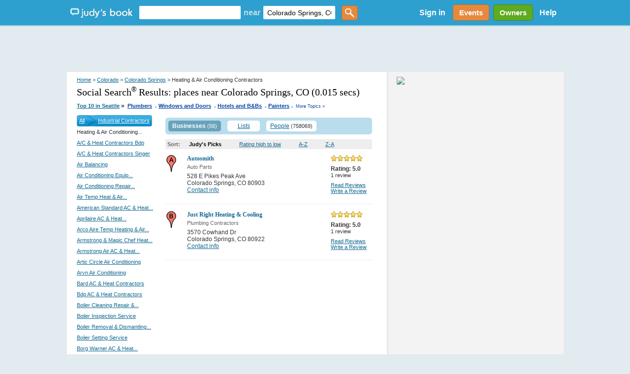

--- FILE ---
content_type: text/html; charset=utf-8
request_url: https://judysbook.com/cities/coloradosprings/BtoB~Heating-and-Air-Conditioning-Contractors
body_size: 161802
content:


<!DOCTYPE html PUBLIC "-//W3C//DTD XHTML 1.0 Transitional//EN" "http://www.w3.org/TR/xhtml1/DTD/xhtml1-transitional.dtd">
<html xmlns="http://www.w3.org/1999/xhtml" xmlns:fb="http://www.facebook.com/2008/fbml" lang="en">
    
    <head id="ctl00_Head1"><title>
	 Heating & Air Conditioning Contractors in Colorado Springs Colorado
</title><meta charset="utf-8" /><link href="//static2.judysbook.com/CSS/newJudyV17.css" rel="stylesheet" type="text/css" /><link href="//static2.judysbook.com/CSS/2011Rev1.css" rel="stylesheet" type="text/css" /><link href="//static2.judysbook.com/img/common/socialSearchIcons/lowCompat.css" rel="stylesheet" type="text/css" /><link href="//static2.judysbook.com/CSS/KidScore.css" rel="stylesheet" type="text/css" /><link href="//static2.judysbook.com/CSS/flick/jquery-ui-1.8.18.custom.css" rel="stylesheet" type="text/css" />
        <script type="text/javascript" src="//static2.judysbook.com/JS/Jquery/jquery-1.7.2.min.js"></script>
        <script type="text/javascript" src="//static2.judysbook.com/JS/Jquery/jquery-ui-1.8.18.custom.min.js"></script>
        
        
        <script type="text/javascript">
            if (!window.console) window.console = {};
            if (!window.console.log) window.console.log = function () { };

            $(function () {
                var availableTags = ["ActionScript", "AppleScript", "Asp", "BASIC", "C", "C++", "Clojure", "COBOL", "ColdFusion", ];
                $("#TxtLocation").autocomplete({
                    source: function (request, response) {
                        $.ajax({
                            url: "/Autocomplete/Autocomplete.asmx/getLocationAutocomplete",
                            data: "{ 'locationStartsWith': '" + escape(request.term) + "' }",
                            dataType: "json",
                            type: "POST",
                            contentType: "application/json; charset=utf-8",
                            dataFilter: function (data) { return data; },
                            success: function (data) {
                                response(data.d);
                            },
                            error: function (XMLHttpRequest, textStatus, errorThrown) {
                                //alert(textStatus + ", " + errorThrown + ", " + XMLHttpRequest );
                                console.log(textStatus + ", " + errorThrown + ", " + XMLHttpRequest);
                            }
                        });
                    },
                    minLength: 2,
                    autoFocus: false,
                    delay: 200
                });
                $("#TxtKeyword").autocomplete({
                    source: function (request, response) {
                        $.ajax({
                            url: "/Autocomplete/Autocomplete.asmx/getBusinessAutocomplete",
                            data: "{ 'businessStartsWith': '" + escape(request.term) + "' }",
                            dataType: "json",
                            type: "POST",
                            contentType: "application/json; charset=utf-8",
                            dataFilter: function (data) { return data; },
                            success: function (data) {
                                response(data.d);
                            },
                            error: function (XMLHttpRequest, textStatus, errorThrown) {
                                //alert(textStatus + ", " + errorThrown + ", " + XMLHttpRequest );
                                console.log(textStatus + ", " + errorThrown + ", " + XMLHttpRequest);
                            }
                        });
                    },
                    minLength: 2,
                    autoFocus: false,
                    delay: 200
                });
            });	
        </script>
        <script type="text/javascript">
            function addLoadEvent(func) {
                var oldonload = window.onload;
                if (typeof window.onload != 'function') {
                    window.onload = func;
                } else {
                    window.onload = function () {
                        if (oldonload) {
                            oldonload();
                        }
                        func();
                    }
                }
            }

            //addLoadEvent(showLocationBox);
        </script>

        


        
        <script async src="//pagead2.googlesyndication.com/pagead/js/adsbygoogle.js"></script>

        
        <script type="text/javascript" language="javascript">
            var gaJsHost = (("https:" == document.location.protocol) ? "https://ssl." : "http://www.");
            document.write(unescape("%3Cscript src='" + gaJsHost + "google-analytics.com/ga.js' type='text/javascript'%3E%3C/script%3E"));
        </script>
        <script type="text/javascript" language="javascript">
            var pageTracker = _gat._getTracker("UA-3696293-5");
            pageTracker._initData();
            pageTracker._trackPageview();
        </script>

        <!-- Google tag (gtag.js) -->

<script async src=" https://www.googletagmanager.com/gtag/js?id=G-GT4Q5JW3YV "></script>

<script>

    window.dataLayer = window.dataLayer || [];

    function gtag() { dataLayer.push(arguments); }

    gtag('js', new Date());

    gtag('config', 'G-GT4Q5JW3YV');

</script>

        <!-- Google Tag Manager -->

<script>(function (w, d, s, l, i) {
        w[l] = w[l] || []; w[l].push({
            'gtm.start':

                new Date().getTime(), event: 'gtm.js'
        }); var f = d.getElementsByTagName(s)[0],

            j = d.createElement(s), dl = l != 'dataLayer' ? '&l=' + l : ''; j.async = true; j.src =

                ' https://www.googletagmanager.com/gtm.js?id=' + i + dl; f.parentNode.insertBefore(j, f);

    })(window, document, 'script', 'dataLayer', 'GTM-WP5MTXZC');</script>

<!-- End Google Tag Manager -->

        

        
        <script type="text/javascript" src="//cdn.optimizely.com/js/45562692.js"></script>

        
        <script type="text/javascript">
            var po_host=(("https:"==document.location.protocol)?"https://":"http://");
            document.write(unescape("%3Cscript src='"+po_host+"embed.homeyou.com/judysbook.js?key=78c80713bdd45783d2256cc1defe2d9b93460bad' type='text/javascript'%3E%3C/script%3E"));
        </script>

        
    <style>
        .dealSpan {height: 120px; width: 100%; margin: 0 10px 10px 0; float: left; text-align: left; border: 2px solid #b9ddec; border-radius: 5px;}
        .TopLink {margin: 10px 0 0 0; display: block; width:auto; font-size: 14px;}
        .MapLink {margin: 0 0 2px 0; display: block; text-decoration: none;}
        .DealImage img {height: 100px; width: 100px; margin: 10px 10px 10px 20px; display:block; float:left; padding-right: 10px;}
        .BuyButton img {float:right; margin: 5px 10px 5px 0; height:25px; width: 60px;}
        .couponAttribution {float:left; margin-top:5px; }
        .couponAttribution img { height: 20px; width: 100px; margin-left: 3px; vertical-align: bottom; }
    </style>

    <script language="JavaScript" type="text/javascript">
    /*<![CDATA[*/
    function zxcDHMS(zxcsecs,zxcd,zxcp,zxc0){
     zxcsecs=((Math.floor(zxcsecs/zxcd))%zxcp);
     return zxcsecs;
    }

    function zxcCountDown(zxcid,zxcmess,zxcsecs,zxcmins,zxchrs,zxcdays){
     var zxcobj=document.getElementById(zxcid);
     var zxcoop=zxcobj.oop
     if (!zxcoop) zxcobj.oop=new zxcCountDownOOP(zxcobj,zxcmess,zxcsecs,zxcmins,zxchrs,zxcdays);
     else {
      clearTimeout(zxcoop.to);
      zxcoop.mess=zxcmess;
      zxcoop.mhd=[zxcmins,zxchrs,zxcdays];
      zxcoop.srt=new Date().getTime();
      zxcoop.fin=new Date().getTime()+((zxcdays||0)*86400)+((zxchrs||0)*3600)+((zxcmins||0)*60)+((zxcsecs||0));
      zxcoop.end=((zxcoop.fin-zxcoop.srt));
      zxcoop.to=null;
      zxcoop.cng();
     }
    }

    function zxcCountDownOOP(zxcobj,zxcmess,zxcsecs,zxcmins,zxchrs,zxcdays){
     this.obj=zxcobj;
     this.mess=zxcmess;
     this.mhd=[zxcmins,zxchrs,zxcdays];
     this.srt=new Date().getTime();
     this.fin=new Date().getTime()+((zxcdays||0)*86400)+((zxchrs||0)*3600)+((zxcmins||0)*60)+((zxcsecs||0));
     this.end=((this.fin-this.srt));
     this.to=null;
     this.cng();
    }

    zxcCountDownOOP.prototype.cng=function(){
     var zxcnow=new Date().getTime();
     if (this.end-Math.floor((zxcnow-this.fin)/1000)>0){
      var zxcsecs=this.end-Math.floor((zxcnow-this.fin)/1000)-1;
      this.obj.innerHTML='Expires in ' + (this.mhd[2]?zxcDHMS(zxcsecs,86400,100000)+' days ':'')+(this.mhd[1]||this.mhd[2]?zxcDHMS(zxcsecs,3600,24)+' hours ':'')+(this.mhd[0]||this.mhd[1]||this.mhd[2]?zxcDHMS(zxcsecs,60,24)+' minutes ':'')+zxcDHMS(zxcsecs,1,60)+' seconds';
      this.to=setTimeout(function(zxcoop){return function(){zxcoop.cng();}}(this),1000);
     }
     else this.obj.innerHTML=this.mess||'';
    }
    /*]]>*/
    </script>

    
    
    <link id="nextMetaTag" rel="next" href="/searchresult/Colorado+Springs/CO/BtoB~Heating-and-Air-Conditioning-Contractors/p2/s0/t0?q=&amp;afsq=+Colorado+Springs+CO&amp;loc=Colorado+Springs%2c+CO"></link>

<meta name="description" content="Colorado Springs Local Reviews &amp; Recommendations of Contractors, Plumbers, Home &amp; Garden, Lawyers, Doctors, Dentists, Kid Friendly Eateries, more." /><style type="text/css">
	.ctl00_PlaceHolderHome_FilterModule_tree_0 { text-decoration:none; }

</style></head>

    <body id="home" class="home">
        <div id="fb-root">
        </div>
        <input name="ctl00$fbloggingin" type="hidden" id="ctl00_fbloggingin" />
        <input name="ctl00$fbloggingout" type="hidden" id="ctl00_fbloggingout" />
        
        <form name="aspnetForm" method="post" action="/cities/coloradosprings/BtoB~Heating-and-Air-Conditioning-Contractors" id="aspnetForm">
<div>
<input type="hidden" name="ctl00_PlaceHolderHome_FilterModule_tree_ExpandState" id="ctl00_PlaceHolderHome_FilterModule_tree_ExpandState" value="nnnnnnnnnnnnnnnnnnnnnnnnnnnnnnnnnnnnnnnnnnnnnnnnnnnnnnnnnnnnnn" />
<input type="hidden" name="ctl00_PlaceHolderHome_FilterModule_tree_SelectedNode" id="ctl00_PlaceHolderHome_FilterModule_tree_SelectedNode" value="" />
<input type="hidden" name="__EVENTTARGET" id="__EVENTTARGET" value="" />
<input type="hidden" name="__EVENTARGUMENT" id="__EVENTARGUMENT" value="" />
<input type="hidden" name="ctl00_PlaceHolderHome_FilterModule_tree_PopulateLog" id="ctl00_PlaceHolderHome_FilterModule_tree_PopulateLog" value="" />
<input type="hidden" name="__VIEWSTATE" id="__VIEWSTATE" value="sDcCJEIB6tBUcfBOG5jgSPkavYk3VTK37Q+eKS4vEwvn9t9zYFkTkrXLlRdCnUtITNX5MGc6l4oGJnJClshrU/MiNK6UAJ7ILuDpP0OrPzyoc3s67DiMllvahJ+wbeSAQR+D05zcz5/WGY7ZtaIHB5sDBGaUkvXbukgfmZqyL8HyIlzovXNWQakMLaoqQ8QVBqzyB0314pWwfjcQDZgR5E9X2eUXykNl1gHjdDIXW4MXaWdV5QjvXWBw4SOPIWm+k/6Kb/XqPaNuBfYKK1/CwMeUCxaHRy1843ajdUuCaEKNwcW6Ew34vACb3+iRaHD9p4EQ1o1rgstoXP3tz+fYGesvm/2sJKrbH6rWF49FAFlsTISD0U1d3co3+JkbNyf1IfxMANGIRzQN/+Tq0pEk3rV+/OhXaGjX2eQ+80slR8a02J2OkneCrZMPoe/31xUzJspE7IqyHFJxlbVdIrrPUZCjrlcQsyI+GJu6pyrJML8tVdXE7db/afhXROCy8tqChUlAFBooyuUa6ucw4CKjkftJQhORbr3TPg0f9ylmGg4cAI+a2/1uZgC94NIWmAdGX4T5eyZljUUDGwOmN7btE49752ipNtHTVtgIwZrtskV6CpcbAz/XiTeRUwGmkV/LikVos1j39xcph+zNCd2iP/jvbnk1dvgWEWg0bRT3xQAK+eBtTh4IKvxa2Rv2+Phzmf6WKX1nf/PCRyuQ5CB5NSDHzJ6JoYqtmPtbuZPYAF88I003Q83BBDmAfm4HL2mpNqNVgMlFzGEhs07bxkNcndO9atF081ercknYnI4WpBTGZoO/EgeXEVZ841qLmhgHduuc+MVHE0st8dJfu/[base64]/R1D9NsCveTUQF/C5H5bxCvG9zipKZpgwTW5j/3pYjbZxpFyWMoD/KAC0RXMocH7jPaju8jjvAct3D0MsSZrYLbIsr39mzpo+rTMLPTH/ZcISLiEG8dsJoMIBjI9ZHY9lPq90PlzWzzlnWzVQG/TapJ5UE4RNeI8N8UUCaO04o7n409ZkRrdL4QgcZGJoZiJ94RVmiNLfEeP1x23HRzWuC3vKViwE1XGjed89hPQ2k4/uuO9eSFBWgnjtDWFuzmmN5u3KX+fmfb/2Tg3VZS/V9xzB6g332pHWT45mKtesKcTIUObPtHS2mSwQDLp3S+Lh6tm+xGcBTF7DQVB5bTuzsI0KfzhXjqvhhZBrXI1a6rev8mmyzZvh5Vsn7pmvR4y7nvuoIAiOdUANEaCn8p9rw8PNwXrlG+RYhQmADYTjmK3EBiZ2k7WYFBWqppi+bZ7brjX/1DW2j2RRwcFYnJTDjQQ4bhtGPYzSdVWVAHvnzFDKWujNA6IPUm6GjHLwaMvVeQavOSDV0TQ+8DRjWvlQ0NLVpUz8EKCJokFAhvepjOCrTfWMlg77YVTDwCxSiGI5+1St36/cvRaTKBM0UoGDIS5Jg4E1urvFhHQQQgP6tIKvNjeGkKFkeqV97/z6LEasWgLNgq75fv12Mm4dENiGq/e/6btaLILP4H/CfzIvrLIHZDgb/byq1XR8+xIH0DW++sl+hDNJHwlSKBtOF0b1c8/3zhF29VEgvTF1QZUtDfM9p3PaT3kV4pobc5IHL/U/AcO7Ig7Z0VSJs+Wt+E4SENmO3dmdxReIB6G2VrfloeNHwlgHAWIqeAn8WCaekwMBRLgEaG/FshoPITtPiFDDuBztKJYGiZwa5hN1ppXIIbxIHXnxBJZA/bWhRdmwwrPbeKxF3ah85gAFhAwBi3frXXcPjZ81qDVTNLvz3Ldsz2RE54nTWfc7XVDWJXJJsdYZpZlVBEAd03Pp8vUnEInQnf7Fhq1U6BsihWH/zg0xz+jdXnFMtrammerDg3b2RHiZD9KCJSbh/Cam34zBrhXrDtbHBIVDcBbo9PgTZ+ffuPfU1a5Usf4ZKKHrg0LWIYUQuBDiUmWWAIpslY9zuX0d7yvn5j2VfRFYi0doe0IlWB9IPFSosOr3p1MPCyQJZ+oA+7WOYAXkKQVrvtG9rdr9yzUF5QKQtSpXf3O8Tk/bR9dFQnGBQ2EMw61WyW5tp82dhfmcC/s1kk90JE7nq8NHZo1i3HSeGVPeQRDm/v+TM9FJKU+/Re4E4JWSI8L7RXhPjbsaj0Efdb+hsarlnpC3NtdXteQOGxbA+rO/0r8GPC7mQyyL4qfsfL2wLZ3nuhmyDvaiBxPrVjvDqYj/KNRjwnkDoFBceUZJPWhugTy0RNh1JNaMoc0CMAi9kJdufbJmyeL7O7fB1klOMkTHtuS4dSbidZW7jXeKxxByelFv4bjPZhTNWixr2voPkzDy7MikYEVIRFsj1faVEwpm5HeG6PcngEQwRIGINxg24Yll8mPuHLh6b/EnhACCaFiZFiW9BsXHPG8GhdzlE0lnnZpt9RJy3dyEkILLpLUxnfldPyP3RuvW7zYUPPVqdjU2hUXhVAifCfcADUfl6jvHGJq8SGyZkHXN2q0KwSLMEtUkRCCJweo1mnDd/Klvr7+BvJCKBVmGfbZK038eETrmEFmgxNz0ykwqYdrB9ELZ12ZbHYhRus8CQvtjoUERseknCbsFxhjVGswEuo67K3mj1UE7FY2/x35vwp9C5XT53DEIeTeFx8uLa3ks8y+CYHQydnmZaavolGinspgjmmu5hAr0DpxzU8tPdP/[base64]//PT6eQfcmJRziw6KUwieg0if9GDGuwLVaUWMyYIz3aXSk/+uqP6T1IIswxkhn7khHhllhUuxHLUkZOBGOW3qmbYaEzWKXlKJU9cms5+PuZrluof2ZWtSTv4bIf0c8wJpD5/0gITHBSqyYu6zEksHAWfXybGV5NQOCpI9gsICStAMkCNnv65WeM6BHj9pRDCWCh7f7XwbFR7tPDwmxTiN2XTuCVpmvuodYaW4e2tnioddmP49DU8yE3IxDqgZqRo6FH+jM+nhjT+9ztQ9tt1VTFi6BddgTxHHOA8AQGVkRotVD4P/nP7e3ycAbWNoH8ulP01pweCIYxpvDxsTulmGMRRhUlxMZVdT7V/q4tJwfn+3rSRwZO/uUyp3tWjDc3kNbFSmuz7XYA5dRWuDNgjZEuO445EhepT8kosJbrzAFdvkIO4oKyk9EWNKWJntr7QknZitzWlaehbpfF1K3QIyQp10Sn5nK1oAgj3H+a6vd+h1CQNYWz/EvP7Lo2+GfY8kff2zt+Qk/4VKNdq5i0xUKpRQHQza0TITDmUUO2Jr7MzXnRlYePOZWkPASuQNQjVNBIVckqcisN+vWzfICDx/ENEaq/xs/6gsE9LG+3oiCMj44yRbgIAhFjRYuEzcD9ARcDeMkUCmOfIbzsiSbIHs6q8F1eo7AdcAj7ctUNQRTcqGGtSCs1spr4+eCpCuMCBVRQvxTuPnX10zmZiwv/ozLg3xGngt4DHA3FGR6xyA12Ic8EV984ptJr0yCyt0NrjYJWfr2LHWa0BUfxRQME30oErLzW0oLImNUn2s3W4yCbQic6owgwrIJE9gGee7DRbzmh7KBTdmaUf/9qfP/sczRz2Lp4WDZ6TseSoLL8O+ANe5qADUHxrlFiuAXsT4O2/6E+LM7b4zOBhUSO9ikYquA0d0u/oA+Z0791Hzkne1DBS6nFVBMx7Vv4KCXRzibQ42RLXNwzphQEBRv1b7+RHl5f8i0dc6c6pfZLmxTKFNMSj7nF4RSVSy9K+qowwCxOEgzq0bbMh+/gVMr/s3r2dRN6nuhO0gcJMvtNWZzr/9wDXa90jwbOow8XE+04dz4wT+K92hfC+xvSgjDb/RJb1Wg57hU1/FwG/I8XEkUK/IL3ZnTxYEF+2192QlFs+jft0BIHMavKSjR7CU7fvCv0heLuUVyEx9wlrqZtp/eJis/ztyvu7tITv81xPfxIWzFxpzU//zt7FDhYrH2di3ZqXIKwtudrVrZOMHOl22P5p7d89xDSMI6Z70pR4/w971of4Dl9x2eBoHqJvKzX6Fheqj6URnVdN0c7NYo0RUj9m0TzVPzyb4A7JoGGAUQ==" />
</div>

<script type="text/javascript">
//<![CDATA[
var theForm = document.forms['aspnetForm'];
if (!theForm) {
    theForm = document.aspnetForm;
}
function __doPostBack(eventTarget, eventArgument) {
    if (!theForm.onsubmit || (theForm.onsubmit() != false)) {
        theForm.__EVENTTARGET.value = eventTarget;
        theForm.__EVENTARGUMENT.value = eventArgument;
        theForm.submit();
    }
}
//]]>
</script>


<script src="/WebResource.axd?d=pynGkmcFUV13He1Qd6_TZCeaBOE_g7wcUiYIvHbQW9U0vWaqqrOuzhHzbRRkKgofXi_2cg2&amp;t=637100806445053551" type="text/javascript"></script>


<script src="/WebResource.axd?d=5GcSkSOyaAp9rgkHHDGLy-1Azy9mnWI8uq5GORSu8RU86EPdrhGsaFNmC5Wr26GfJesaRg2&amp;t=637100806445053551" type="text/javascript"></script>
<script type="text/javascript">
//<![CDATA[

    function TreeView_PopulateNodeDoCallBack(context,param) {
        WebForm_DoCallback(context.data.treeViewID,param,TreeView_ProcessNodeData,context,TreeView_ProcessNodeData,false);
    }
var ctl00_PlaceHolderHome_FilterModule_tree_Data = null;//]]>
</script>

<div>

	<input type="hidden" name="__VIEWSTATEGENERATOR" id="__VIEWSTATEGENERATOR" value="72C848E9" />
</div>
            <input type='hidden' name="FBCALL" value="" />
            <input type='hidden' name="FBVALUE" value="" />
            
<script type="text/javascript">
    function toggleDiv() {
        var div = document.getElementById("hideDiv");
        if (div.style.display == "block")
            div.style.display = "none";
        else
            div.style.display = "block";
    }

</script>
<div id="header">
	<div class="wrapper">
        <span class="centerHelper"></span>
        <div id="leftSection" class="centerItem">
            <span class="centerHelper">        
            </span>
		
            <div id="logo" class="centerItem">			
                <a href="/"><span>Judy's Book</span></a>
		    </div>

            


    <div id="mainsearchBox" class="centerItem">
    
        <input name="ctl00$NavHome$searchControl$TxtKeyword" type="text" id="TxtKeyword" tabindex="1" />
        <span class="centerItem">near</span>
        <input name="ctl00$NavHome$searchControl$TxtLocation" type="text" value="Colorado Springs, CO" maxlength="100" id="TxtLocation" tabindex="2" autocomplete="off" />        
        <input type="submit" name="ctl00$NavHome$searchControl$ButtonGetstarted" value="" id="ButtonGetstarted" tabindex="3" class="genericButton orange" />

    </div>


		    
            
    
        </div>


        <div id="rightSection" class="centerItem">

            <div id="ctl00_NavHome_membershipStatusControl_PnNotLogin" class="centerItem" style="font-size:8pt;">
        <ul>
          <li style="display:inline; float:left;"><a id="ctl00_NavHome_membershipStatusControl_HpkLogin" rel="nofollow" href="../../SignIn.aspx?ReturnUrl=%2fcities%2fcoloradosprings%2fBtoB%7eHeating-and-Air-Conditioning-Contractors" style="padding: 0 12px 0 12px; color: #fff; font-weight: bold; font-size: 16px; text-decoration:none;">Sign in</a></li>
          
        </ul>
    </div>
    
    
      
     
     

            
            

            <a href="/events" class="centerItem">
                <div id="divEvents" class="genericButton orange">
                    Events
                </div>                
            </a>

            <a href="/BusinessCenter/ClaimBusiness.aspx" class="centerItem">
                <div id="divBizOwnerCenter" class="genericButton lightGreen">
                    Owners
                </div>                
            </a>

           <div id="helpLink" class="centerItem">        
                <a href="/help" style="padding: 0 10px; color: #fff; font-weight: bold; font-size: 16px; text-decoration:none;">Help</a> 
            </div>

        </div>
        
	</div>
    
</div><!-- end #header -->





    


            <div class="clear">
            </div>
        
            <div>
                <div id="ctl00_headerAdPanel" style="width:100%;">
	
                    
                    <ins class="adsbygoogle"
                         style="display:inline-block;width:728px;height:90px"
                         data-ad-client="ca-pub-3883194289191197"
                         data-ad-slot="8929042226">
                    </ins>
                    <script>
                        (adsbygoogle = window.adsbygoogle || []).push({});
                    </script>

                    <!-- Leaderboard - DFP ad commented out for Adsense above -->
                    
                    
                    
                
</div>
            </div>
            <div class="wrapper">
                
    <div class="wrapper">
    <div class="clear"></div>
    <div class="rv_content" id="search_result">
        <div class="rv_leftCol">
            <div class="rv_padding">
                <div class="rv_breadcrumb">
                    
<div class="link-breadcrumb">
    <a rel="nofollow" href="../../">Home</a> > <a href="../../states/colorado">Colorado</a> > <a href="../../cities/coloradosprings">Colorado Springs</a> > Heating &amp; Air Conditioning Contractors
</div>

                </div>
                
                <h1 class="header1">
                    Social Search<sup><small>&reg;</small></sup> Results:
                    <span id="ctl00_PlaceHolderHome_lblKeyWord">places near Colorado Springs, CO</span>

                    (0.015 secs)
                </h1>
                
<div class="link-breadcrumb" style="text-align:right" >
    <strong><a id="ctl00_PlaceHolderHome_hotTopics_lnkHotTopics" class="HotTopics" href="http://judysbook.com:8080/Top-10-Seattle-Businesses-3335.htm" style="font-size:8pt;">Top 10 in Seattle</a>&nbsp;<span class="HotTopics">»</span>&nbsp; <a style='color:#0042A6; font-size: 8pt' href="/top10/Top-10-Plumbers-in-Seattle-3335c5181c1.htm">Plumbers</a><span style='color:#94B9DC;padding-bottom:4px; font-size:14pt'> .</span> <a style='color:#0042A6; font-size: 8pt' href="/top10/Top-10-Windows-and-Doors-in-Seattle-3335c1163c1.htm">Windows and Doors</a><span style='color:#94B9DC;padding-bottom:4px; font-size:14pt'> .</span> <a style='color:#0042A6; font-size: 8pt' href="/top10/Top-10-Hotels-and-B-Bs-in-Seattle-3335c1711c1.htm">Hotels and B&Bs</a><span style='color:#94B9DC;padding-bottom:4px; font-size:14pt'> .</span> <a style='color:#0042A6; font-size: 8pt' href="/top10/Top-10-Painters-in-Seattle-3335c5172c1.htm">Painters</a>
    <span style="font-size:14pt; color:#94B9DC"><span id="ctl00_PlaceHolderHome_hotTopics_lblLastDot"> . </span></span></strong><a id="ctl00_PlaceHolderHome_hotTopics_lnkMoreTopics" class="MoreTopics" rel="nofollow" href="http://judysbook.com:8080/Top-10-Seattle-Businesses-3335.htm" style="color:#0042A6;font-size:7pt;text-decoration:none;">More Topics »</a>
</div>

            </div>
            <div id="ctl00_PlaceHolderHome_divResult">
            </div>
            <div id="leftCol_filter">
                <div id="filtercat">
                    
<div>
    <div id="ctl00_PlaceHolderHome_FilterModule_treeBreadCrumb" style="background: #1F8FFF; vertical-align: middle; color: White; float: left;
        line-height: 23px;">
        <div class="CateLeftImg">
        </div>
        <div class="CateBgImg">
            <a id="ctl00_PlaceHolderHome_FilterModule_lnkAll" href="../../searchresult/Colorado+Springs/CO/p1/s0/t0?q=&amp;afsq=+Colorado+Springs+CO&amp;loc=" style="color:White;float: left">All</a>
            <img id="ctl00_PlaceHolderHome_FilterModule_imgLeftArrow" src="//static2.judysbook.com/img/archive/arrow.png" alt=" " style="height:23px;border-width:0px;float: left; margin: 0px 5px 0px 5px;" />
            <a id="ctl00_PlaceHolderHome_FilterModule_lnkParent" href="../../searchresult/Colorado+Springs/CO/BtoB~Industrial-Contractors/p1/s0/t0?q=&amp;afsq=+Colorado+Springs+CO&amp;loc=" style="color:White;float: left">Industrial Contractors</a>
        </div>
        <div class="CateRightImg">
        </div>
    </div>
    <div class="clear">
    </div>
    <div style="float: left; width: 100%">
        <span id="ctl00_PlaceHolderHome_FilterModule_lblCurrentNode" class="CurrentTreeNode"> Heating &amp; Air Conditioning...</span></div>
    <br />
    <div style="float:left;text-align:left">
        <a href="#ctl00_PlaceHolderHome_FilterModule_tree_SkipLink"><img alt="Skip Navigation Links." src="/WebResource.axd?d=rKN1opQVoh180LaGjXZZkJVXlS3MB7ERbDfs74KoWFozpkozkvmHxFYudvo6xm7-EXYyVg2&amp;t=637100806445053551" width="0" height="0" style="border-width:0px;" /></a><div id="ctl00_PlaceHolderHome_FilterModule_tree">
	<table cellpadding="0" cellspacing="0" style="border-width:0;">
		<tr>
			<td style="white-space:nowrap;"><a class="ctl00_PlaceHolderHome_FilterModule_tree_0" href="../../searchresult/Colorado+Springs/CO/BtoB~A~C-and-Heat-Contractors-Bdp/p1/s0/t0?q=&amp;afsq=+Colorado+Springs+CO&amp;loc=" target="_self" onclick="javascript:TreeView_SelectNode(ctl00_PlaceHolderHome_FilterModule_tree_Data, this,&#39;ctl00_PlaceHolderHome_FilterModule_treen0&#39;);" id="ctl00_PlaceHolderHome_FilterModule_treen0">A/C &amp; Heat Contractors Bdp</a><label style="text-decoration:none;color:#343434;font-size:11px" id="id8759">&nbsp;</label><a></a></td>
		</tr>
	</table><table cellpadding="0" cellspacing="0" style="border-width:0;">
		<tr>
			<td style="white-space:nowrap;"><a class="ctl00_PlaceHolderHome_FilterModule_tree_0" href="../../searchresult/Colorado+Springs/CO/BtoB~A~C-and-Heat-Contractors-Singer/p1/s0/t0?q=&amp;afsq=+Colorado+Springs+CO&amp;loc=" target="_self" onclick="javascript:TreeView_SelectNode(ctl00_PlaceHolderHome_FilterModule_tree_Data, this,&#39;ctl00_PlaceHolderHome_FilterModule_treen1&#39;);" id="ctl00_PlaceHolderHome_FilterModule_treen1">A/C &amp; Heat Contractors Singer</a><label style="text-decoration:none;color:#343434;font-size:11px" id="id8760">&nbsp;</label><a></a></td>
		</tr>
	</table><table cellpadding="0" cellspacing="0" style="border-width:0;">
		<tr>
			<td style="white-space:nowrap;"><a class="ctl00_PlaceHolderHome_FilterModule_tree_0" href="../../searchresult/Colorado+Springs/CO/BtoB~Air-Balancing/p1/s0/t0?q=&amp;afsq=+Colorado+Springs+CO&amp;loc=" target="_self" onclick="javascript:TreeView_SelectNode(ctl00_PlaceHolderHome_FilterModule_tree_Data, this,&#39;ctl00_PlaceHolderHome_FilterModule_treen2&#39;);" id="ctl00_PlaceHolderHome_FilterModule_treen2">Air Balancing</a><label style="text-decoration:none;color:#343434;font-size:11px" id="id8761">&nbsp;</label><a></a></td>
		</tr>
	</table><table cellpadding="0" cellspacing="0" style="border-width:0;">
		<tr>
			<td style="white-space:nowrap;"><a class="ctl00_PlaceHolderHome_FilterModule_tree_0" href="../../searchresult/Colorado+Springs/CO/BtoB~Air-Conditioning-Equip-Installation-and-Service/p1/s0/t0?q=&amp;afsq=+Colorado+Springs+CO&amp;loc=" target="_self" onclick="javascript:TreeView_SelectNode(ctl00_PlaceHolderHome_FilterModule_tree_Data, this,&#39;ctl00_PlaceHolderHome_FilterModule_treen3&#39;);" id="ctl00_PlaceHolderHome_FilterModule_treen3"> Air Conditioning Equip...</a><label style="text-decoration:none;color:#343434;font-size:11px" id="id8762">&nbsp;</label><a></a></td>
		</tr>
	</table><table cellpadding="0" cellspacing="0" style="border-width:0;">
		<tr>
			<td style="white-space:nowrap;"><a class="ctl00_PlaceHolderHome_FilterModule_tree_0" href="../../searchresult/Colorado+Springs/CO/BtoB~Air-Conditioning-Repair-Contractors/p1/s0/t0?q=&amp;afsq=+Colorado+Springs+CO&amp;loc=" target="_self" onclick="javascript:TreeView_SelectNode(ctl00_PlaceHolderHome_FilterModule_tree_Data, this,&#39;ctl00_PlaceHolderHome_FilterModule_treen4&#39;);" id="ctl00_PlaceHolderHome_FilterModule_treen4"> Air Conditioning Repair...</a><label style="text-decoration:none;color:#343434;font-size:11px" id="id8763">&nbsp;</label><a></a></td>
		</tr>
	</table><table cellpadding="0" cellspacing="0" style="border-width:0;">
		<tr>
			<td style="white-space:nowrap;"><a class="ctl00_PlaceHolderHome_FilterModule_tree_0" href="../../searchresult/Colorado+Springs/CO/BtoB~Air-Temp-Heat-and-Air-Contractors/p1/s0/t0?q=&amp;afsq=+Colorado+Springs+CO&amp;loc=" target="_self" onclick="javascript:TreeView_SelectNode(ctl00_PlaceHolderHome_FilterModule_tree_Data, this,&#39;ctl00_PlaceHolderHome_FilterModule_treen5&#39;);" id="ctl00_PlaceHolderHome_FilterModule_treen5"> Air Temp Heat &amp; Air...</a><label style="text-decoration:none;color:#343434;font-size:11px" id="id8764">&nbsp;</label><a></a></td>
		</tr>
	</table><table cellpadding="0" cellspacing="0" style="border-width:0;">
		<tr>
			<td style="white-space:nowrap;"><a class="ctl00_PlaceHolderHome_FilterModule_tree_0" href="../../searchresult/Colorado+Springs/CO/BtoB~American-Standard-AC-and-Heat-Contractors/p1/s0/t0?q=&amp;afsq=+Colorado+Springs+CO&amp;loc=" target="_self" onclick="javascript:TreeView_SelectNode(ctl00_PlaceHolderHome_FilterModule_tree_Data, this,&#39;ctl00_PlaceHolderHome_FilterModule_treen6&#39;);" id="ctl00_PlaceHolderHome_FilterModule_treen6"> American Standard AC &amp; Heat...</a><label style="text-decoration:none;color:#343434;font-size:11px" id="id8765">&nbsp;</label><a></a></td>
		</tr>
	</table><table cellpadding="0" cellspacing="0" style="border-width:0;">
		<tr>
			<td style="white-space:nowrap;"><a class="ctl00_PlaceHolderHome_FilterModule_tree_0" href="../../searchresult/Colorado+Springs/CO/BtoB~Aprilaire-AC-and-Heat-Contractors/p1/s0/t0?q=&amp;afsq=+Colorado+Springs+CO&amp;loc=" target="_self" onclick="javascript:TreeView_SelectNode(ctl00_PlaceHolderHome_FilterModule_tree_Data, this,&#39;ctl00_PlaceHolderHome_FilterModule_treen7&#39;);" id="ctl00_PlaceHolderHome_FilterModule_treen7"> Aprilaire AC &amp; Heat...</a><label style="text-decoration:none;color:#343434;font-size:11px" id="id8766">&nbsp;</label><a></a></td>
		</tr>
	</table><table cellpadding="0" cellspacing="0" style="border-width:0;">
		<tr>
			<td style="white-space:nowrap;"><a class="ctl00_PlaceHolderHome_FilterModule_tree_0" href="../../searchresult/Colorado+Springs/CO/BtoB~Arco-Aire-Temp-Heating-and-Air-Contractors/p1/s0/t0?q=&amp;afsq=+Colorado+Springs+CO&amp;loc=" target="_self" onclick="javascript:TreeView_SelectNode(ctl00_PlaceHolderHome_FilterModule_tree_Data, this,&#39;ctl00_PlaceHolderHome_FilterModule_treen8&#39;);" id="ctl00_PlaceHolderHome_FilterModule_treen8"> Arco Aire Temp Heating &amp; Air...</a><label style="text-decoration:none;color:#343434;font-size:11px" id="id8767">&nbsp;</label><a></a></td>
		</tr>
	</table><table cellpadding="0" cellspacing="0" style="border-width:0;">
		<tr>
			<td style="white-space:nowrap;"><a class="ctl00_PlaceHolderHome_FilterModule_tree_0" href="../../searchresult/Colorado+Springs/CO/BtoB~Armstrong-and-Magic-Chef-Heat-and-Air-Contractors/p1/s0/t0?q=&amp;afsq=+Colorado+Springs+CO&amp;loc=" target="_self" onclick="javascript:TreeView_SelectNode(ctl00_PlaceHolderHome_FilterModule_tree_Data, this,&#39;ctl00_PlaceHolderHome_FilterModule_treen9&#39;);" id="ctl00_PlaceHolderHome_FilterModule_treen9"> Armstrong &amp; Magic Chef Heat...</a><label style="text-decoration:none;color:#343434;font-size:11px" id="id8768">&nbsp;</label><a></a></td>
		</tr>
	</table><table cellpadding="0" cellspacing="0" style="border-width:0;">
		<tr>
			<td style="white-space:nowrap;"><a class="ctl00_PlaceHolderHome_FilterModule_tree_0" href="../../searchresult/Colorado+Springs/CO/BtoB~Armstrong-Air-AC-and-Heat-Contractors/p1/s0/t0?q=&amp;afsq=+Colorado+Springs+CO&amp;loc=" target="_self" onclick="javascript:TreeView_SelectNode(ctl00_PlaceHolderHome_FilterModule_tree_Data, this,&#39;ctl00_PlaceHolderHome_FilterModule_treen10&#39;);" id="ctl00_PlaceHolderHome_FilterModule_treen10"> Armstrong Air AC &amp; Heat...</a><label style="text-decoration:none;color:#343434;font-size:11px" id="id8769">&nbsp;</label><a></a></td>
		</tr>
	</table><table cellpadding="0" cellspacing="0" style="border-width:0;">
		<tr>
			<td style="white-space:nowrap;"><a class="ctl00_PlaceHolderHome_FilterModule_tree_0" href="../../searchresult/Colorado+Springs/CO/BtoB~Artic-Circle-Air-Conditioning/p1/s0/t0?q=&amp;afsq=+Colorado+Springs+CO&amp;loc=" target="_self" onclick="javascript:TreeView_SelectNode(ctl00_PlaceHolderHome_FilterModule_tree_Data, this,&#39;ctl00_PlaceHolderHome_FilterModule_treen11&#39;);" id="ctl00_PlaceHolderHome_FilterModule_treen11">Artic Circle Air Conditioning</a><label style="text-decoration:none;color:#343434;font-size:11px" id="id8770">&nbsp;</label><a></a></td>
		</tr>
	</table><table cellpadding="0" cellspacing="0" style="border-width:0;">
		<tr>
			<td style="white-space:nowrap;"><a class="ctl00_PlaceHolderHome_FilterModule_tree_0" href="../../searchresult/Colorado+Springs/CO/BtoB~Arvn-Air-Conditioning/p1/s0/t0?q=&amp;afsq=+Colorado+Springs+CO&amp;loc=" target="_self" onclick="javascript:TreeView_SelectNode(ctl00_PlaceHolderHome_FilterModule_tree_Data, this,&#39;ctl00_PlaceHolderHome_FilterModule_treen12&#39;);" id="ctl00_PlaceHolderHome_FilterModule_treen12">Arvn Air Conditioning</a><label style="text-decoration:none;color:#343434;font-size:11px" id="id8771">&nbsp;</label><a></a></td>
		</tr>
	</table><table cellpadding="0" cellspacing="0" style="border-width:0;">
		<tr>
			<td style="white-space:nowrap;"><a class="ctl00_PlaceHolderHome_FilterModule_tree_0" href="../../searchresult/Colorado+Springs/CO/BtoB~Bard-AC-and-Heat-Contractors/p1/s0/t0?q=&amp;afsq=+Colorado+Springs+CO&amp;loc=" target="_self" onclick="javascript:TreeView_SelectNode(ctl00_PlaceHolderHome_FilterModule_tree_Data, this,&#39;ctl00_PlaceHolderHome_FilterModule_treen13&#39;);" id="ctl00_PlaceHolderHome_FilterModule_treen13">Bard AC &amp; Heat Contractors</a><label style="text-decoration:none;color:#343434;font-size:11px" id="id8772">&nbsp;</label><a></a></td>
		</tr>
	</table><table cellpadding="0" cellspacing="0" style="border-width:0;">
		<tr>
			<td style="white-space:nowrap;"><a class="ctl00_PlaceHolderHome_FilterModule_tree_0" href="../../searchresult/Colorado+Springs/CO/BtoB~Bdp-AC-and-Heat-Contractors/p1/s0/t0?q=&amp;afsq=+Colorado+Springs+CO&amp;loc=" target="_self" onclick="javascript:TreeView_SelectNode(ctl00_PlaceHolderHome_FilterModule_tree_Data, this,&#39;ctl00_PlaceHolderHome_FilterModule_treen14&#39;);" id="ctl00_PlaceHolderHome_FilterModule_treen14">Bdp AC &amp; Heat Contractors</a><label style="text-decoration:none;color:#343434;font-size:11px" id="id8773">&nbsp;</label><a></a></td>
		</tr>
	</table><table cellpadding="0" cellspacing="0" style="border-width:0;">
		<tr>
			<td style="white-space:nowrap;"><a class="ctl00_PlaceHolderHome_FilterModule_tree_0" href="../../searchresult/Colorado+Springs/CO/BtoB~Boiler-Cleaning-Repair-and-Installation/p1/s0/t0?q=&amp;afsq=+Colorado+Springs+CO&amp;loc=" target="_self" onclick="javascript:TreeView_SelectNode(ctl00_PlaceHolderHome_FilterModule_tree_Data, this,&#39;ctl00_PlaceHolderHome_FilterModule_treen15&#39;);" id="ctl00_PlaceHolderHome_FilterModule_treen15"> Boiler Cleaning Repair &amp;...</a><label style="text-decoration:none;color:#343434;font-size:11px" id="id8774">&nbsp;</label><a></a></td>
		</tr>
	</table><table cellpadding="0" cellspacing="0" style="border-width:0;">
		<tr>
			<td style="white-space:nowrap;"><a class="ctl00_PlaceHolderHome_FilterModule_tree_0" href="../../searchresult/Colorado+Springs/CO/BtoB~Boiler-Inspection-Service/p1/s0/t0?q=&amp;afsq=+Colorado+Springs+CO&amp;loc=" target="_self" onclick="javascript:TreeView_SelectNode(ctl00_PlaceHolderHome_FilterModule_tree_Data, this,&#39;ctl00_PlaceHolderHome_FilterModule_treen16&#39;);" id="ctl00_PlaceHolderHome_FilterModule_treen16">Boiler Inspection Service</a><label style="text-decoration:none;color:#343434;font-size:11px" id="id8775">&nbsp;</label><a></a></td>
		</tr>
	</table><table cellpadding="0" cellspacing="0" style="border-width:0;">
		<tr>
			<td style="white-space:nowrap;"><a class="ctl00_PlaceHolderHome_FilterModule_tree_0" href="../../searchresult/Colorado+Springs/CO/BtoB~Boiler-Removal-and-Dismantling-Service/p1/s0/t0?q=&amp;afsq=+Colorado+Springs+CO&amp;loc=" target="_self" onclick="javascript:TreeView_SelectNode(ctl00_PlaceHolderHome_FilterModule_tree_Data, this,&#39;ctl00_PlaceHolderHome_FilterModule_treen17&#39;);" id="ctl00_PlaceHolderHome_FilterModule_treen17"> Boiler Removal &amp; Dismantling...</a><label style="text-decoration:none;color:#343434;font-size:11px" id="id8776">&nbsp;</label><a></a></td>
		</tr>
	</table><table cellpadding="0" cellspacing="0" style="border-width:0;">
		<tr>
			<td style="white-space:nowrap;"><a class="ctl00_PlaceHolderHome_FilterModule_tree_0" href="../../searchresult/Colorado+Springs/CO/BtoB~Boiler-Setting-Service/p1/s0/t0?q=&amp;afsq=+Colorado+Springs+CO&amp;loc=" target="_self" onclick="javascript:TreeView_SelectNode(ctl00_PlaceHolderHome_FilterModule_tree_Data, this,&#39;ctl00_PlaceHolderHome_FilterModule_treen18&#39;);" id="ctl00_PlaceHolderHome_FilterModule_treen18">Boiler Setting Service</a><label style="text-decoration:none;color:#343434;font-size:11px" id="id8777">&nbsp;</label><a></a></td>
		</tr>
	</table><table cellpadding="0" cellspacing="0" style="border-width:0;">
		<tr>
			<td style="white-space:nowrap;"><a class="ctl00_PlaceHolderHome_FilterModule_tree_0" href="../../searchresult/Colorado+Springs/CO/BtoB~Borg-Warner-AC-and-Heat-Contractors/p1/s0/t0?q=&amp;afsq=+Colorado+Springs+CO&amp;loc=" target="_self" onclick="javascript:TreeView_SelectNode(ctl00_PlaceHolderHome_FilterModule_tree_Data, this,&#39;ctl00_PlaceHolderHome_FilterModule_treen19&#39;);" id="ctl00_PlaceHolderHome_FilterModule_treen19"> Borg Warner AC &amp; Heat...</a><label style="text-decoration:none;color:#343434;font-size:11px" id="id8778">&nbsp;</label><a></a></td>
		</tr>
	</table><table cellpadding="0" cellspacing="0" style="border-width:0;">
		<tr>
			<td style="white-space:nowrap;"><a class="ctl00_PlaceHolderHome_FilterModule_tree_0" href="../../searchresult/Colorado+Springs/CO/BtoB~Bryant-Air-Conditioning/p1/s0/t0?q=&amp;afsq=+Colorado+Springs+CO&amp;loc=" target="_self" onclick="javascript:TreeView_SelectNode(ctl00_PlaceHolderHome_FilterModule_tree_Data, this,&#39;ctl00_PlaceHolderHome_FilterModule_treen20&#39;);" id="ctl00_PlaceHolderHome_FilterModule_treen20">Bryant Air Conditioning</a><label style="text-decoration:none;color:#343434;font-size:11px" id="id8779">&nbsp;</label><a></a></td>
		</tr>
	</table><table cellpadding="0" cellspacing="0" style="border-width:0;">
		<tr>
			<td style="white-space:nowrap;"><a class="ctl00_PlaceHolderHome_FilterModule_tree_0" href="../../searchresult/Colorado+Springs/CO/BtoB~Burnham-Heat-and-Air-Contractors/p1/s0/t0?q=&amp;afsq=+Colorado+Springs+CO&amp;loc=" target="_self" onclick="javascript:TreeView_SelectNode(ctl00_PlaceHolderHome_FilterModule_tree_Data, this,&#39;ctl00_PlaceHolderHome_FilterModule_treen21&#39;);" id="ctl00_PlaceHolderHome_FilterModule_treen21">Burnham Heat &amp; Air Contractors</a><label style="text-decoration:none;color:#343434;font-size:11px" id="id8780">&nbsp;</label><a></a></td>
		</tr>
	</table><table cellpadding="0" cellspacing="0" style="border-width:0;">
		<tr>
			<td style="white-space:nowrap;"><a class="ctl00_PlaceHolderHome_FilterModule_tree_0" href="../../searchresult/Colorado+Springs/CO/BtoB~Carrier-Air-Conditioning/p1/s0/t0?q=&amp;afsq=+Colorado+Springs+CO&amp;loc=" target="_self" onclick="javascript:TreeView_SelectNode(ctl00_PlaceHolderHome_FilterModule_tree_Data, this,&#39;ctl00_PlaceHolderHome_FilterModule_treen22&#39;);" id="ctl00_PlaceHolderHome_FilterModule_treen22">Carrier Air Conditioning</a><label style="text-decoration:none;color:#343434;font-size:11px" id="id8781">&nbsp;</label><a></a></td>
		</tr>
	</table><table cellpadding="0" cellspacing="0" style="border-width:0;">
		<tr>
			<td style="white-space:nowrap;"><a class="ctl00_PlaceHolderHome_FilterModule_tree_0" href="../../searchresult/Colorado+Springs/CO/BtoB~Coleman-Air-Conditioning/p1/s0/t0?q=&amp;afsq=+Colorado+Springs+CO&amp;loc=" target="_self" onclick="javascript:TreeView_SelectNode(ctl00_PlaceHolderHome_FilterModule_tree_Data, this,&#39;ctl00_PlaceHolderHome_FilterModule_treen23&#39;);" id="ctl00_PlaceHolderHome_FilterModule_treen23">Coleman Air Conditioning</a><label style="text-decoration:none;color:#343434;font-size:11px" id="id8782">&nbsp;</label><a></a></td>
		</tr>
	</table><table cellpadding="0" cellspacing="0" style="border-width:0;">
		<tr>
			<td style="white-space:nowrap;"><a class="ctl00_PlaceHolderHome_FilterModule_tree_0" href="../../searchresult/Colorado+Springs/CO/BtoB~Comfort-Assured-AC-and-Heat-Contractors/p1/s0/t0?q=&amp;afsq=+Colorado+Springs+CO&amp;loc=" target="_self" onclick="javascript:TreeView_SelectNode(ctl00_PlaceHolderHome_FilterModule_tree_Data, this,&#39;ctl00_PlaceHolderHome_FilterModule_treen24&#39;);" id="ctl00_PlaceHolderHome_FilterModule_treen24"> Comfort Assured AC &amp; Heat...</a><label style="text-decoration:none;color:#343434;font-size:11px" id="id8783">&nbsp;</label><a></a></td>
		</tr>
	</table><table cellpadding="0" cellspacing="0" style="border-width:0;">
		<tr>
			<td style="white-space:nowrap;"><a class="ctl00_PlaceHolderHome_FilterModule_tree_0" href="../../searchresult/Colorado+Springs/CO/BtoB~Comfortmaker~Singer/p1/s0/t0?q=&amp;afsq=+Colorado+Springs+CO&amp;loc=" target="_self" onclick="javascript:TreeView_SelectNode(ctl00_PlaceHolderHome_FilterModule_tree_Data, this,&#39;ctl00_PlaceHolderHome_FilterModule_treen25&#39;);" id="ctl00_PlaceHolderHome_FilterModule_treen25">Comfortmaker/Singer</a><label style="text-decoration:none;color:#343434;font-size:11px" id="id8784">&nbsp;</label><a></a></td>
		</tr>
	</table><table cellpadding="0" cellspacing="0" style="border-width:0;">
		<tr>
			<td style="white-space:nowrap;"><a class="ctl00_PlaceHolderHome_FilterModule_tree_0" href="../../searchresult/Colorado+Springs/CO/BtoB~Day-and-Night-AC-and-Heat-Contractors/p1/s0/t0?q=&amp;afsq=+Colorado+Springs+CO&amp;loc=" target="_self" onclick="javascript:TreeView_SelectNode(ctl00_PlaceHolderHome_FilterModule_tree_Data, this,&#39;ctl00_PlaceHolderHome_FilterModule_treen26&#39;);" id="ctl00_PlaceHolderHome_FilterModule_treen26"> Day &amp; Night AC &amp; Heat...</a><label style="text-decoration:none;color:#343434;font-size:11px" id="id8785">&nbsp;</label><a></a></td>
		</tr>
	</table><table cellpadding="0" cellspacing="0" style="border-width:0;">
		<tr>
			<td style="white-space:nowrap;"><a class="ctl00_PlaceHolderHome_FilterModule_tree_0" href="../../searchresult/Colorado+Springs/CO/BtoB~Day-and-Night-Air-Conditioning/p1/s0/t0?q=&amp;afsq=+Colorado+Springs+CO&amp;loc=" target="_self" onclick="javascript:TreeView_SelectNode(ctl00_PlaceHolderHome_FilterModule_tree_Data, this,&#39;ctl00_PlaceHolderHome_FilterModule_treen27&#39;);" id="ctl00_PlaceHolderHome_FilterModule_treen27">Day &amp; Night Air Conditioning</a><label style="text-decoration:none;color:#343434;font-size:11px" id="id8786">&nbsp;</label><a></a></td>
		</tr>
	</table><table cellpadding="0" cellspacing="0" style="border-width:0;">
		<tr>
			<td style="white-space:nowrap;"><a class="ctl00_PlaceHolderHome_FilterModule_tree_0" href="../../searchresult/Colorado+Springs/CO/BtoB~Fedders-AC-and-Heat-Contractors/p1/s0/t0?q=&amp;afsq=+Colorado+Springs+CO&amp;loc=" target="_self" onclick="javascript:TreeView_SelectNode(ctl00_PlaceHolderHome_FilterModule_tree_Data, this,&#39;ctl00_PlaceHolderHome_FilterModule_treen28&#39;);" id="ctl00_PlaceHolderHome_FilterModule_treen28">Fedders AC &amp; Heat Contractors</a><label style="text-decoration:none;color:#343434;font-size:11px" id="id8787">&nbsp;</label><a></a></td>
		</tr>
	</table><table cellpadding="0" cellspacing="0" style="border-width:0;">
		<tr>
			<td style="white-space:nowrap;"><a class="ctl00_PlaceHolderHome_FilterModule_tree_0" href="../../searchresult/Colorado+Springs/CO/BtoB~Fedders-Air-Conditioning/p1/s0/t0?q=&amp;afsq=+Colorado+Springs+CO&amp;loc=" target="_self" onclick="javascript:TreeView_SelectNode(ctl00_PlaceHolderHome_FilterModule_tree_Data, this,&#39;ctl00_PlaceHolderHome_FilterModule_treen29&#39;);" id="ctl00_PlaceHolderHome_FilterModule_treen29">Fedders Air Conditioning</a><label style="text-decoration:none;color:#343434;font-size:11px" id="id8788">&nbsp;</label><a></a></td>
		</tr>
	</table><table cellpadding="0" cellspacing="0" style="border-width:0;">
		<tr>
			<td style="white-space:nowrap;"><a class="ctl00_PlaceHolderHome_FilterModule_tree_0" href="../../searchresult/Colorado+Springs/CO/BtoB~Friedrich-AC-and-Heat-Contractors/p1/s0/t0?q=&amp;afsq=+Colorado+Springs+CO&amp;loc=" target="_self" onclick="javascript:TreeView_SelectNode(ctl00_PlaceHolderHome_FilterModule_tree_Data, this,&#39;ctl00_PlaceHolderHome_FilterModule_treen30&#39;);" id="ctl00_PlaceHolderHome_FilterModule_treen30"> Friedrich AC &amp; Heat...</a><label style="text-decoration:none;color:#343434;font-size:11px" id="id8789">&nbsp;</label><a></a></td>
		</tr>
	</table><table cellpadding="0" cellspacing="0" style="border-width:0;">
		<tr>
			<td style="white-space:nowrap;"><a class="ctl00_PlaceHolderHome_FilterModule_tree_0" href="../../searchresult/Colorado+Springs/CO/BtoB~General-Electric~Ge-AC-and-Heat-Contractors/p1/s0/t0?q=&amp;afsq=+Colorado+Springs+CO&amp;loc=" target="_self" onclick="javascript:TreeView_SelectNode(ctl00_PlaceHolderHome_FilterModule_tree_Data, this,&#39;ctl00_PlaceHolderHome_FilterModule_treen31&#39;);" id="ctl00_PlaceHolderHome_FilterModule_treen31"> General Electric/Ge AC &amp;...</a><label style="text-decoration:none;color:#343434;font-size:11px" id="id8790">&nbsp;</label><a></a></td>
		</tr>
	</table><table cellpadding="0" cellspacing="0" style="border-width:0;">
		<tr>
			<td style="white-space:nowrap;"><a class="ctl00_PlaceHolderHome_FilterModule_tree_0" href="../../searchresult/Colorado+Springs/CO/BtoB~Heil~Quaker/p1/s0/t0?q=&amp;afsq=+Colorado+Springs+CO&amp;loc=" target="_self" onclick="javascript:TreeView_SelectNode(ctl00_PlaceHolderHome_FilterModule_tree_Data, this,&#39;ctl00_PlaceHolderHome_FilterModule_treen32&#39;);" id="ctl00_PlaceHolderHome_FilterModule_treen32">Heil/Quaker</a><label style="text-decoration:none;color:#343434;font-size:11px" id="id8791">&nbsp;</label><a></a></td>
		</tr>
	</table><table cellpadding="0" cellspacing="0" style="border-width:0;">
		<tr>
			<td style="white-space:nowrap;"><a class="ctl00_PlaceHolderHome_FilterModule_tree_0" href="../../searchresult/Colorado+Springs/CO/BtoB~Honeywell~Perfect-Climate-AC-and-Heat-Contractors/p1/s0/t0?q=&amp;afsq=+Colorado+Springs+CO&amp;loc=" target="_self" onclick="javascript:TreeView_SelectNode(ctl00_PlaceHolderHome_FilterModule_tree_Data, this,&#39;ctl00_PlaceHolderHome_FilterModule_treen33&#39;);" id="ctl00_PlaceHolderHome_FilterModule_treen33"> Honeywell/Perfect Climate AC...</a><label style="text-decoration:none;color:#343434;font-size:11px" id="id8792">&nbsp;</label><a></a></td>
		</tr>
	</table><table cellpadding="0" cellspacing="0" style="border-width:0;">
		<tr>
			<td style="white-space:nowrap;"><a class="ctl00_PlaceHolderHome_FilterModule_tree_0" href="../../searchresult/Colorado+Springs/CO/BtoB~Intertherm-AC-and-Heat-Contractors/p1/s0/t0?q=&amp;afsq=+Colorado+Springs+CO&amp;loc=" target="_self" onclick="javascript:TreeView_SelectNode(ctl00_PlaceHolderHome_FilterModule_tree_Data, this,&#39;ctl00_PlaceHolderHome_FilterModule_treen34&#39;);" id="ctl00_PlaceHolderHome_FilterModule_treen34"> Intertherm AC &amp; Heat...</a><label style="text-decoration:none;color:#343434;font-size:11px" id="id8793">&nbsp;</label><a></a></td>
		</tr>
	</table><table cellpadding="0" cellspacing="0" style="border-width:0;">
		<tr>
			<td style="white-space:nowrap;"><a class="ctl00_PlaceHolderHome_FilterModule_tree_0" href="../../searchresult/Colorado+Springs/CO/BtoB~Janitrol-Air-Conditioning/p1/s0/t0?q=&amp;afsq=+Colorado+Springs+CO&amp;loc=" target="_self" onclick="javascript:TreeView_SelectNode(ctl00_PlaceHolderHome_FilterModule_tree_Data, this,&#39;ctl00_PlaceHolderHome_FilterModule_treen35&#39;);" id="ctl00_PlaceHolderHome_FilterModule_treen35">Janitrol Air Conditioning</a><label style="text-decoration:none;color:#343434;font-size:11px" id="id8794">&nbsp;</label><a></a></td>
		</tr>
	</table><table cellpadding="0" cellspacing="0" style="border-width:0;">
		<tr>
			<td style="white-space:nowrap;"><a class="ctl00_PlaceHolderHome_FilterModule_tree_0" href="../../searchresult/Colorado+Springs/CO/BtoB~Kenmore-AC-and-Heat-Contractors/p1/s0/t0?q=&amp;afsq=+Colorado+Springs+CO&amp;loc=" target="_self" onclick="javascript:TreeView_SelectNode(ctl00_PlaceHolderHome_FilterModule_tree_Data, this,&#39;ctl00_PlaceHolderHome_FilterModule_treen36&#39;);" id="ctl00_PlaceHolderHome_FilterModule_treen36">Kenmore AC &amp; Heat Contractors</a><label style="text-decoration:none;color:#343434;font-size:11px" id="id8795">&nbsp;</label><a></a></td>
		</tr>
	</table><table cellpadding="0" cellspacing="0" style="border-width:0;">
		<tr>
			<td style="white-space:nowrap;"><a class="ctl00_PlaceHolderHome_FilterModule_tree_0" href="../../searchresult/Colorado+Springs/CO/BtoB~Koldwave-Air-Conditioning/p1/s0/t0?q=&amp;afsq=+Colorado+Springs+CO&amp;loc=" target="_self" onclick="javascript:TreeView_SelectNode(ctl00_PlaceHolderHome_FilterModule_tree_Data, this,&#39;ctl00_PlaceHolderHome_FilterModule_treen37&#39;);" id="ctl00_PlaceHolderHome_FilterModule_treen37">Koldwave Air Conditioning</a><label style="text-decoration:none;color:#343434;font-size:11px" id="id8796">&nbsp;</label><a></a></td>
		</tr>
	</table><table cellpadding="0" cellspacing="0" style="border-width:0;">
		<tr>
			<td style="white-space:nowrap;"><a class="ctl00_PlaceHolderHome_FilterModule_tree_0" href="../../searchresult/Colorado+Springs/CO/BtoB~Lennox-Air-Conditioning/p1/s0/t0?q=&amp;afsq=+Colorado+Springs+CO&amp;loc=" target="_self" onclick="javascript:TreeView_SelectNode(ctl00_PlaceHolderHome_FilterModule_tree_Data, this,&#39;ctl00_PlaceHolderHome_FilterModule_treen38&#39;);" id="ctl00_PlaceHolderHome_FilterModule_treen38">Lennox Air Conditioning</a><label style="text-decoration:none;color:#343434;font-size:11px" id="id8797">&nbsp;</label><a></a></td>
		</tr>
	</table><table cellpadding="0" cellspacing="0" style="border-width:0;">
		<tr>
			<td style="white-space:nowrap;"><a class="ctl00_PlaceHolderHome_FilterModule_tree_0" href="../../searchresult/Colorado+Springs/CO/BtoB~Luxaire-Air-Conditioning/p1/s0/t0?q=&amp;afsq=+Colorado+Springs+CO&amp;loc=" target="_self" onclick="javascript:TreeView_SelectNode(ctl00_PlaceHolderHome_FilterModule_tree_Data, this,&#39;ctl00_PlaceHolderHome_FilterModule_treen39&#39;);" id="ctl00_PlaceHolderHome_FilterModule_treen39">Luxaire Air Conditioning</a><label style="text-decoration:none;color:#343434;font-size:11px" id="id8798">&nbsp;</label><a></a></td>
		</tr>
	</table><table cellpadding="0" cellspacing="0" style="border-width:0;">
		<tr>
			<td style="white-space:nowrap;"><a class="ctl00_PlaceHolderHome_FilterModule_tree_0" href="../../searchresult/Colorado+Springs/CO/BtoB~Miller-AC-and-Heat-Contractors/p1/s0/t0?q=&amp;afsq=+Colorado+Springs+CO&amp;loc=" target="_self" onclick="javascript:TreeView_SelectNode(ctl00_PlaceHolderHome_FilterModule_tree_Data, this,&#39;ctl00_PlaceHolderHome_FilterModule_treen40&#39;);" id="ctl00_PlaceHolderHome_FilterModule_treen40">Miller AC &amp; Heat Contractors</a><label style="text-decoration:none;color:#343434;font-size:11px" id="id8799">&nbsp;</label><a></a></td>
		</tr>
	</table><table cellpadding="0" cellspacing="0" style="border-width:0;">
		<tr>
			<td style="white-space:nowrap;"><a class="ctl00_PlaceHolderHome_FilterModule_tree_0" href="../../searchresult/Colorado+Springs/CO/BtoB~Payne-Air-Conditioning/p1/s0/t0?q=&amp;afsq=+Colorado+Springs+CO&amp;loc=" target="_self" onclick="javascript:TreeView_SelectNode(ctl00_PlaceHolderHome_FilterModule_tree_Data, this,&#39;ctl00_PlaceHolderHome_FilterModule_treen41&#39;);" id="ctl00_PlaceHolderHome_FilterModule_treen41">Payne Air Conditioning</a><label style="text-decoration:none;color:#343434;font-size:11px" id="id8800">&nbsp;</label><a></a></td>
		</tr>
	</table><table cellpadding="0" cellspacing="0" style="border-width:0;">
		<tr>
			<td style="white-space:nowrap;"><a class="ctl00_PlaceHolderHome_FilterModule_tree_0" href="../../searchresult/Colorado+Springs/CO/BtoB~Perfect-Climate-Air-Conditioning/p1/s0/t0?q=&amp;afsq=+Colorado+Springs+CO&amp;loc=" target="_self" onclick="javascript:TreeView_SelectNode(ctl00_PlaceHolderHome_FilterModule_tree_Data, this,&#39;ctl00_PlaceHolderHome_FilterModule_treen42&#39;);" id="ctl00_PlaceHolderHome_FilterModule_treen42"> Perfect Climate Air...</a><label style="text-decoration:none;color:#343434;font-size:11px" id="id8801">&nbsp;</label><a></a></td>
		</tr>
	</table><table cellpadding="0" cellspacing="0" style="border-width:0;">
		<tr>
			<td style="white-space:nowrap;"><a class="ctl00_PlaceHolderHome_FilterModule_tree_0" href="../../searchresult/Colorado+Springs/CO/BtoB~Rheem~Rudd-Heat-and-Air-Contractors/p1/s0/t0?q=&amp;afsq=+Colorado+Springs+CO&amp;loc=" target="_self" onclick="javascript:TreeView_SelectNode(ctl00_PlaceHolderHome_FilterModule_tree_Data, this,&#39;ctl00_PlaceHolderHome_FilterModule_treen43&#39;);" id="ctl00_PlaceHolderHome_FilterModule_treen43"> Rheem/Rudd Heat &amp; Air...</a><label style="text-decoration:none;color:#343434;font-size:11px" id="id8802">&nbsp;</label><a></a></td>
		</tr>
	</table><table cellpadding="0" cellspacing="0" style="border-width:0;">
		<tr>
			<td style="white-space:nowrap;"><a class="ctl00_PlaceHolderHome_FilterModule_tree_0" href="../../searchresult/Colorado+Springs/CO/BtoB~Sears-Air-Conditioning/p1/s0/t0?q=&amp;afsq=+Colorado+Springs+CO&amp;loc=" target="_self" onclick="javascript:TreeView_SelectNode(ctl00_PlaceHolderHome_FilterModule_tree_Data, this,&#39;ctl00_PlaceHolderHome_FilterModule_treen44&#39;);" id="ctl00_PlaceHolderHome_FilterModule_treen44">Sears Air Conditioning</a><label style="text-decoration:none;color:#343434;font-size:11px" id="id8803">&nbsp;</label><a></a></td>
		</tr>
	</table><table cellpadding="0" cellspacing="0" style="border-width:0;">
		<tr>
			<td style="white-space:nowrap;"><a class="ctl00_PlaceHolderHome_FilterModule_tree_0" href="../../searchresult/Colorado+Springs/CO/BtoB~Space-Gard-AC-and-Heat-Contractors/p1/s0/t0?q=&amp;afsq=+Colorado+Springs+CO&amp;loc=" target="_self" onclick="javascript:TreeView_SelectNode(ctl00_PlaceHolderHome_FilterModule_tree_Data, this,&#39;ctl00_PlaceHolderHome_FilterModule_treen45&#39;);" id="ctl00_PlaceHolderHome_FilterModule_treen45"> Space-Gard AC &amp; Heat...</a><label style="text-decoration:none;color:#343434;font-size:11px" id="id8804">&nbsp;</label><a></a></td>
		</tr>
	</table><table cellpadding="0" cellspacing="0" style="border-width:0;">
		<tr>
			<td style="white-space:nowrap;"><a class="ctl00_PlaceHolderHome_FilterModule_tree_0" href="../../searchresult/Colorado+Springs/CO/BtoB~Steam-Fitters/p1/s0/t0?q=&amp;afsq=+Colorado+Springs+CO&amp;loc=" target="_self" onclick="javascript:TreeView_SelectNode(ctl00_PlaceHolderHome_FilterModule_tree_Data, this,&#39;ctl00_PlaceHolderHome_FilterModule_treen46&#39;);" id="ctl00_PlaceHolderHome_FilterModule_treen46">Steam Fitters</a><label style="text-decoration:none;color:#343434;font-size:11px" id="id8805">&nbsp;</label><a></a></td>
		</tr>
	</table><table cellpadding="0" cellspacing="0" style="border-width:0;">
		<tr>
			<td style="white-space:nowrap;"><a class="ctl00_PlaceHolderHome_FilterModule_tree_0" href="../../searchresult/Colorado+Springs/CO/BtoB~Tappan-AC-and-Heat-Contractors/p1/s0/t0?q=&amp;afsq=+Colorado+Springs+CO&amp;loc=" target="_self" onclick="javascript:TreeView_SelectNode(ctl00_PlaceHolderHome_FilterModule_tree_Data, this,&#39;ctl00_PlaceHolderHome_FilterModule_treen47&#39;);" id="ctl00_PlaceHolderHome_FilterModule_treen47">Tappan AC &amp; Heat Contractors</a><label style="text-decoration:none;color:#343434;font-size:11px" id="id8806">&nbsp;</label><a></a></td>
		</tr>
	</table><table cellpadding="0" cellspacing="0" style="border-width:0;">
		<tr>
			<td style="white-space:nowrap;"><a class="ctl00_PlaceHolderHome_FilterModule_tree_0" href="../../searchresult/Colorado+Springs/CO/BtoB~Trane-AC-and-Heat-Contractors/p1/s0/t0?q=&amp;afsq=+Colorado+Springs+CO&amp;loc=" target="_self" onclick="javascript:TreeView_SelectNode(ctl00_PlaceHolderHome_FilterModule_tree_Data, this,&#39;ctl00_PlaceHolderHome_FilterModule_treen48&#39;);" id="ctl00_PlaceHolderHome_FilterModule_treen48">Trane AC &amp; Heat Contractors</a><label style="text-decoration:none;color:#343434;font-size:11px" id="id8807">&nbsp;</label><a></a></td>
		</tr>
	</table><table cellpadding="0" cellspacing="0" style="border-width:0;">
		<tr>
			<td style="white-space:nowrap;"><a class="ctl00_PlaceHolderHome_FilterModule_tree_0" href="../../searchresult/Colorado+Springs/CO/BtoB~Trane-Ge-Air-Conditioning/p1/s0/t0?q=&amp;afsq=+Colorado+Springs+CO&amp;loc=" target="_self" onclick="javascript:TreeView_SelectNode(ctl00_PlaceHolderHome_FilterModule_tree_Data, this,&#39;ctl00_PlaceHolderHome_FilterModule_treen49&#39;);" id="ctl00_PlaceHolderHome_FilterModule_treen49">Trane Ge Air Conditioning</a><label style="text-decoration:none;color:#343434;font-size:11px" id="id8808">&nbsp;</label><a></a></td>
		</tr>
	</table><table cellpadding="0" cellspacing="0" style="border-width:0;">
		<tr>
			<td style="white-space:nowrap;"><a class="ctl00_PlaceHolderHome_FilterModule_tree_0" href="../../searchresult/Colorado+Springs/CO/BtoB~Weatherking-AC-and-Heat-Contractors/p1/s0/t0?q=&amp;afsq=+Colorado+Springs+CO&amp;loc=" target="_self" onclick="javascript:TreeView_SelectNode(ctl00_PlaceHolderHome_FilterModule_tree_Data, this,&#39;ctl00_PlaceHolderHome_FilterModule_treen50&#39;);" id="ctl00_PlaceHolderHome_FilterModule_treen50"> Weatherking AC &amp; Heat...</a><label style="text-decoration:none;color:#343434;font-size:11px" id="id8809">&nbsp;</label><a></a></td>
		</tr>
	</table><table cellpadding="0" cellspacing="0" style="border-width:0;">
		<tr>
			<td style="white-space:nowrap;"><a class="ctl00_PlaceHolderHome_FilterModule_tree_0" href="../../searchresult/Colorado+Springs/CO/BtoB~Weatherking-Air-Conditioning/p1/s0/t0?q=&amp;afsq=+Colorado+Springs+CO&amp;loc=" target="_self" onclick="javascript:TreeView_SelectNode(ctl00_PlaceHolderHome_FilterModule_tree_Data, this,&#39;ctl00_PlaceHolderHome_FilterModule_treen51&#39;);" id="ctl00_PlaceHolderHome_FilterModule_treen51">Weatherking Air Conditioning</a><label style="text-decoration:none;color:#343434;font-size:11px" id="id8810">&nbsp;</label><a></a></td>
		</tr>
	</table><table cellpadding="0" cellspacing="0" style="border-width:0;">
		<tr>
			<td style="white-space:nowrap;"><a class="ctl00_PlaceHolderHome_FilterModule_tree_0" href="../../searchresult/Colorado+Springs/CO/BtoB~Weil-Mcclain-AC-and-Heat-Contractors/p1/s0/t0?q=&amp;afsq=+Colorado+Springs+CO&amp;loc=" target="_self" onclick="javascript:TreeView_SelectNode(ctl00_PlaceHolderHome_FilterModule_tree_Data, this,&#39;ctl00_PlaceHolderHome_FilterModule_treen52&#39;);" id="ctl00_PlaceHolderHome_FilterModule_treen52"> Weil-Mcclain AC &amp; Heat...</a><label style="text-decoration:none;color:#343434;font-size:11px" id="id8811">&nbsp;</label><a></a></td>
		</tr>
	</table><table cellpadding="0" cellspacing="0" style="border-width:0;">
		<tr>
			<td style="white-space:nowrap;"><a class="ctl00_PlaceHolderHome_FilterModule_tree_0" href="../../searchresult/Colorado+Springs/CO/BtoB~Weil-Mclain-Air-Conditioning/p1/s0/t0?q=&amp;afsq=+Colorado+Springs+CO&amp;loc=" target="_self" onclick="javascript:TreeView_SelectNode(ctl00_PlaceHolderHome_FilterModule_tree_Data, this,&#39;ctl00_PlaceHolderHome_FilterModule_treen53&#39;);" id="ctl00_PlaceHolderHome_FilterModule_treen53">Weil-Mclain Air Conditioning</a><label style="text-decoration:none;color:#343434;font-size:11px" id="id8812">&nbsp;</label><a></a></td>
		</tr>
	</table><table cellpadding="0" cellspacing="0" style="border-width:0;">
		<tr>
			<td style="white-space:nowrap;"><a class="ctl00_PlaceHolderHome_FilterModule_tree_0" href="../../searchresult/Colorado+Springs/CO/BtoB~Westinghouse-AC-and-Heat-Contractors/p1/s0/t0?q=&amp;afsq=+Colorado+Springs+CO&amp;loc=" target="_self" onclick="javascript:TreeView_SelectNode(ctl00_PlaceHolderHome_FilterModule_tree_Data, this,&#39;ctl00_PlaceHolderHome_FilterModule_treen54&#39;);" id="ctl00_PlaceHolderHome_FilterModule_treen54"> Westinghouse AC &amp; Heat...</a><label style="text-decoration:none;color:#343434;font-size:11px" id="id8813">&nbsp;</label><a></a></td>
		</tr>
	</table><table cellpadding="0" cellspacing="0" style="border-width:0;">
		<tr>
			<td style="white-space:nowrap;"><a class="ctl00_PlaceHolderHome_FilterModule_tree_0" href="../../searchresult/Colorado+Springs/CO/BtoB~Whirlpool-AC-and-Heat-Contractors/p1/s0/t0?q=&amp;afsq=+Colorado+Springs+CO&amp;loc=" target="_self" onclick="javascript:TreeView_SelectNode(ctl00_PlaceHolderHome_FilterModule_tree_Data, this,&#39;ctl00_PlaceHolderHome_FilterModule_treen55&#39;);" id="ctl00_PlaceHolderHome_FilterModule_treen55"> Whirlpool AC &amp; Heat...</a><label style="text-decoration:none;color:#343434;font-size:11px" id="id8814">&nbsp;</label><a></a></td>
		</tr>
	</table><table cellpadding="0" cellspacing="0" style="border-width:0;">
		<tr>
			<td style="white-space:nowrap;"><a class="ctl00_PlaceHolderHome_FilterModule_tree_0" href="../../searchresult/Colorado+Springs/CO/BtoB~Whirlpool-Air-Conditioning/p1/s0/t0?q=&amp;afsq=+Colorado+Springs+CO&amp;loc=" target="_self" onclick="javascript:TreeView_SelectNode(ctl00_PlaceHolderHome_FilterModule_tree_Data, this,&#39;ctl00_PlaceHolderHome_FilterModule_treen56&#39;);" id="ctl00_PlaceHolderHome_FilterModule_treen56">Whirlpool Air Conditioning</a><label style="text-decoration:none;color:#343434;font-size:11px" id="id8815">&nbsp;</label><a></a></td>
		</tr>
	</table><table cellpadding="0" cellspacing="0" style="border-width:0;">
		<tr>
			<td style="white-space:nowrap;"><a class="ctl00_PlaceHolderHome_FilterModule_tree_0" href="../../searchresult/Colorado+Springs/CO/BtoB~Williamson-AC-and-Heat-Contractors/p1/s0/t0?q=&amp;afsq=+Colorado+Springs+CO&amp;loc=" target="_self" onclick="javascript:TreeView_SelectNode(ctl00_PlaceHolderHome_FilterModule_tree_Data, this,&#39;ctl00_PlaceHolderHome_FilterModule_treen57&#39;);" id="ctl00_PlaceHolderHome_FilterModule_treen57"> Williamson AC &amp; Heat...</a><label style="text-decoration:none;color:#343434;font-size:11px" id="id8816">&nbsp;</label><a></a></td>
		</tr>
	</table><table cellpadding="0" cellspacing="0" style="border-width:0;">
		<tr>
			<td style="white-space:nowrap;"><a class="ctl00_PlaceHolderHome_FilterModule_tree_0" href="../../searchresult/Colorado+Springs/CO/BtoB~Willianson-Air-Conditioning/p1/s0/t0?q=&amp;afsq=+Colorado+Springs+CO&amp;loc=" target="_self" onclick="javascript:TreeView_SelectNode(ctl00_PlaceHolderHome_FilterModule_tree_Data, this,&#39;ctl00_PlaceHolderHome_FilterModule_treen58&#39;);" id="ctl00_PlaceHolderHome_FilterModule_treen58">Willianson Air Conditioning</a><label style="text-decoration:none;color:#343434;font-size:11px" id="id8817">&nbsp;</label><a></a></td>
		</tr>
	</table><table cellpadding="0" cellspacing="0" style="border-width:0;">
		<tr>
			<td style="white-space:nowrap;"><a class="ctl00_PlaceHolderHome_FilterModule_tree_0" href="../../searchresult/Colorado+Springs/CO/BtoB~Worthington-AC-and-Heat-Contractors/p1/s0/t0?q=&amp;afsq=+Colorado+Springs+CO&amp;loc=" target="_self" onclick="javascript:TreeView_SelectNode(ctl00_PlaceHolderHome_FilterModule_tree_Data, this,&#39;ctl00_PlaceHolderHome_FilterModule_treen59&#39;);" id="ctl00_PlaceHolderHome_FilterModule_treen59"> Worthington AC &amp; Heat...</a><label style="text-decoration:none;color:#343434;font-size:11px" id="id8818">&nbsp;</label><a></a></td>
		</tr>
	</table><table cellpadding="0" cellspacing="0" style="border-width:0;">
		<tr>
			<td style="white-space:nowrap;"><a class="ctl00_PlaceHolderHome_FilterModule_tree_0" href="../../searchresult/Colorado+Springs/CO/BtoB~York-AC-and-Heat-Contractors/p1/s0/t0?q=&amp;afsq=+Colorado+Springs+CO&amp;loc=" target="_self" onclick="javascript:TreeView_SelectNode(ctl00_PlaceHolderHome_FilterModule_tree_Data, this,&#39;ctl00_PlaceHolderHome_FilterModule_treen60&#39;);" id="ctl00_PlaceHolderHome_FilterModule_treen60">York AC &amp; Heat Contractors</a><label style="text-decoration:none;color:#343434;font-size:11px" id="id8819">&nbsp;</label><a></a></td>
		</tr>
	</table><table cellpadding="0" cellspacing="0" style="border-width:0;">
		<tr>
			<td style="white-space:nowrap;"><a class="ctl00_PlaceHolderHome_FilterModule_tree_0" href="../../searchresult/Colorado+Springs/CO/BtoB~York~Borg-Warner/p1/s0/t0?q=&amp;afsq=+Colorado+Springs+CO&amp;loc=" target="_self" onclick="javascript:TreeView_SelectNode(ctl00_PlaceHolderHome_FilterModule_tree_Data, this,&#39;ctl00_PlaceHolderHome_FilterModule_treen61&#39;);" id="ctl00_PlaceHolderHome_FilterModule_treen61">York/Borg Warner</a><label style="text-decoration:none;color:#343434;font-size:11px" id="id8820">&nbsp;</label><a></a></td>
		</tr>
	</table>
</div><a id="ctl00_PlaceHolderHome_FilterModule_tree_SkipLink"></a>
    </div>
    <input type="hidden" name="ctl00$PlaceHolderHome$FilterModule$hdCateName" id="ctl00_PlaceHolderHome_FilterModule_hdCateName" value="BtoB~Heating-and-Air-Conditioning-Contractors" />
    <input type="hidden" name="ctl00$PlaceHolderHome$FilterModule$hdCatID" id="ctl00_PlaceHolderHome_FilterModule_hdCatID" value="id2835" />
    <input type="hidden" name="ctl00$PlaceHolderHome$FilterModule$hdSort" id="ctl00_PlaceHolderHome_FilterModule_hdSort" />
</div>

<script language="javascript" type="text/javascript">
    //<![CDATA[
    function HighlightSearch()
    {
        var rootNodes = document.getElementById('ctl00_PlaceHolderHome_FilterModule_tree').getElementsByTagName("table");
        var cateName=document.getElementById('ctl00_PlaceHolderHome_FilterModule_hdCateName');
        var catID=document.getElementById('ctl00_PlaceHolderHome_FilterModule_hdCatID');
        var sortType=document.getElementById('ctl00_PlaceHolderHome_FilterModule_hdSort');        
        for (i=0; i < rootNodes.length; i++)
        {
            var rootNode = rootNodes.item(i) ;
            if ( rootNode != null )
            {
                var nodelistlink=rootNode.getElementsByTagName("a");
                var nodelist=rootNode.getElementsByTagName("label");
                if(nodelist.item(0)!=null)
                {
                    var id= nodelist.item(0).id.trim();
                    if(nodelistlink.item(0)!=null)
                    {
                        if(id==catID.value)
                        {
                            nodelistlink.item(0).style.color='#924505';
                            nodelistlink.item(0).style.fontWeight = 'bold';
                        }
                    }
                }
            }
        }
    }
    //]]>
</script>


                </div>
                <div style="padding-top: 10px;">
                </div>
            </div>            

            <div id="middle_category">
                <div id="cat-tab-wrapper">
                    <div id="ctl00_PlaceHolderHome_tabBusiness" class="nav_tab_hover">
                        <a href="../../searchresult/Colorado+Springs/CO/BtoB~Heating-and-Air-Conditioning-Contractors/p1/s0/t0?q=&afsq=+Colorado+Springs+CO&loc=" id="ctl00_PlaceHolderHome_lnkBusiness" onclick="return false;">Businesses</a>
                        <span id="ctl00_PlaceHolderHome_lblResultBusiness">(56)</span>
                    </div>
                    <div id="ctl00_PlaceHolderHome_tabList" class="nav_tab" style="margin-left: 1px;">
                        <a href="../../searchresult/Colorado+Springs/CO/BtoB~Heating-and-Air-Conditioning-Contractors/p1/s0/t2?q=&afsq=+Colorado+Springs+CO&loc=" id="ctl00_PlaceHolderHome_lnkList">Lists</a>
                        <span id="ctl00_PlaceHolderHome_lblResultList"></span>
                    </div>
                    <div id="ctl00_PlaceHolderHome_tabUser" class="nav_tab" style="margin-left: 1px;">
                        <a href="../../searchresult/Colorado+Springs/CO/BtoB~Heating-and-Air-Conditioning-Contractors/p1/s0/t3?q=&afsq=+Colorado+Springs+CO&loc=" id="ctl00_PlaceHolderHome_lnkUser">People</a>
                        <span id="ctl00_PlaceHolderHome_lblResultUser">(758069)</span>
                    </div>
                    <div class="clear">
                    </div>
                </div>
                <div id="tabcontent">
                    <div>
                        <div id="ctl00_PlaceHolderHome_divTabBusiness" style="display:block;">
                            <div id="ctl00_PlaceHolderHome_divSort" class="cityDivSort">
                                <strong>Sort:</strong>
                                <a id="ctl00_PlaceHolderHome_hplJudysPick" class="cat-sort-selected" href="../../searchresult/Colorado+Springs/CO/BtoB~Heating-and-Air-Conditioning-Contractors/p1/s0/t0?q=&amp;afsq=+Colorado+Springs+CO&amp;loc=" style="font-weight:bold;">Judy's Picks</a>
                                <a id="ctl00_PlaceHolderHome_hplRating" href="../../searchresult/Colorado+Springs/CO/BtoB~Heating-and-Air-Conditioning-Contractors/p1/s1/t0?q=&amp;afsq=+Colorado+Springs+CO&amp;loc=" style="font-weight:normal;">Rating high to low</a>
                                <a id="ctl00_PlaceHolderHome_hplAZ" href="../../searchresult/Colorado+Springs/CO/BtoB~Heating-and-Air-Conditioning-Contractors/p1/s2/t0?q=&amp;afsq=+Colorado+Springs+CO&amp;loc=" style="font-weight:normal;">A-Z</a>
                                <a id="ctl00_PlaceHolderHome_hplZA" href="../../searchresult/Colorado+Springs/CO/BtoB~Heating-and-Air-Conditioning-Contractors/p1/s3/t0?q=&amp;afsq=+Colorado+Springs+CO&amp;loc=" style="font-weight:normal;">Z-A</a>
                            </div>
                            
                            <span id="ctl00_PlaceHolderHome_lblkeyBusiness"></span>
                            
                            <span id="ctl00_PlaceHolderHome_lblItemFoundBusiness"></span>
                            
                            
                            
                            <div id="AdSenseSearchAdTop">
                                <div id="googleAdUnitIframe_1">
                                </div>
                            </div>

                            <table id="ctl00_PlaceHolderHome_dtlBusinessList" cellspacing="0" border="0" style="width:100%;border-collapse:collapse;">
	<tr>
		<td>
                                    <table class="category_business">
                                        
                                        
                                        

                                        
                                        

                                        
                                        

                                        

                                        <tr>
                                            <td class="cat_list_td_first"><img id="ctl00_PlaceHolderHome_dtlBusinessList_ctl00_img" src="//static2.judysbook.com/img/archive/googleMarkers/red_MarkerA.png" alt=" " align="middle" style="height:34px;width:20px;border-width:0px;" /></td>
 
                                            <td class="cat_list_td_second">    
                                                <h4>
                                                    <a id="ctl00_PlaceHolderHome_dtlBusinessList_ctl00_hplBusinessName" href="../../Autosmith-Auto-Parts-coloradosprings-r26867170.htm" style="text-decoration:none;"><span id="ctl00_PlaceHolderHome_dtlBusinessList_ctl00_lblBusinessName" style="font-weight:bold;">Autosmith</span></a>
                                                </h4>
                                                <p>
                                                    <em><span id="ctl00_PlaceHolderHome_dtlBusinessList_ctl00_lblCateDefault">Auto Parts</span></em>
                                                </p>
                                                <p>
                                                    <span id="ctl00_PlaceHolderHome_dtlBusinessList_ctl00_lblStreet">528 E Pikes Peak Ave</span><br />
                                                    <span id="ctl00_PlaceHolderHome_dtlBusinessList_ctl00_lblCity">Colorado Springs</span>,
                                                    <span id="ctl00_PlaceHolderHome_dtlBusinessList_ctl00_lblState">CO 80903</span><br />
                                                    <!--<span id="ctl00_PlaceHolderHome_dtlBusinessList_ctl00_lblPhone">(719) 634-4800</span>-->
                                                    <a id="ctl00_PlaceHolderHome_dtlBusinessList_ctl00_hplContactInfo" href="../../Autosmith-Auto-Parts-coloradosprings-r26867170.htm">Contact info</a>
                                                </p>
                                            </td>
                                            <td class="cat_list_td_kidscore">
                                                

                                            </td>
                                            <td class="cat_list_td_third">
                                                
                                                <div id="ctl00_PlaceHolderHome_dtlBusinessList_ctl00_jbRating_starContainer" style="width:65px;height:13px;border:0;margin:0;float:left;cursor:Default;">
<input name="ctl00$PlaceHolderHome$dtlBusinessList$ctl00$jbRating$Id" type="hidden" id="ctl00_PlaceHolderHome_dtlBusinessList_ctl00_jbRating_Id" />
<input name="ctl00$PlaceHolderHome$dtlBusinessList$ctl00$jbRating$currRating" type="hidden" id="ctl00_PlaceHolderHome_dtlBusinessList_ctl00_jbRating_currRating" value="5" />
<input type="image" name="ctl00$PlaceHolderHome$dtlBusinessList$ctl00$jbRating$onestar" id="ctl00_PlaceHolderHome_dtlBusinessList_ctl00_jbRating_onestar" disabled="disabled" src="//static2.judysbook.com/img/archive/yellow_star.gif" style="background-color:Transparent;border-width:0px;width:20%;height:100%;float:left;cursor:Default;" />
<input type="image" name="ctl00$PlaceHolderHome$dtlBusinessList$ctl00$jbRating$twostar" id="ctl00_PlaceHolderHome_dtlBusinessList_ctl00_jbRating_twostar" disabled="disabled" src="//static2.judysbook.com/img/archive/yellow_star.gif" style="background-color:Transparent;border-width:0px;width:20%;height:100%;float:left;cursor:Default;" />
<input type="image" name="ctl00$PlaceHolderHome$dtlBusinessList$ctl00$jbRating$threestar" id="ctl00_PlaceHolderHome_dtlBusinessList_ctl00_jbRating_threestar" disabled="disabled" src="//static2.judysbook.com/img/archive/yellow_star.gif" style="background-color:Transparent;border-width:0px;width:20%;height:100%;float:left;cursor:Default;" />
<input type="image" name="ctl00$PlaceHolderHome$dtlBusinessList$ctl00$jbRating$fourstar" id="ctl00_PlaceHolderHome_dtlBusinessList_ctl00_jbRating_fourstar" disabled="disabled" src="//static2.judysbook.com/img/archive/yellow_star.gif" style="background-color:Transparent;border-width:0px;width:20%;height:100%;float:left;cursor:Default;" />
<input type="image" name="ctl00$PlaceHolderHome$dtlBusinessList$ctl00$jbRating$fivestar" id="ctl00_PlaceHolderHome_dtlBusinessList_ctl00_jbRating_fivestar" disabled="disabled" src="//static2.judysbook.com/img/archive/yellow_star.gif" style="background-color:Transparent;border-width:0px;width:20%;height:100%;float:left;cursor:Default;" />
</div>

                                                <strong>
                                                    Rating:
                                                    <span id="ctl00_PlaceHolderHome_dtlBusinessList_ctl00_lblRate">5.0</span>
                                                </strong>
                                                <span id="ctl00_PlaceHolderHome_dtlBusinessList_ctl00_lblTotalReview">1</span>&nbsp;<span id="ctl00_PlaceHolderHome_dtlBusinessList_ctl00_lblReviewText">review</span>
                                                
                                                <p>
                                                    <a id="ctl00_PlaceHolderHome_dtlBusinessList_ctl00_readReviewLink" href="../../Autosmith-Auto-Parts-coloradosprings-r26867170.htm">Read Reviews</a><br />
                                                    <a id="ctl00_PlaceHolderHome_dtlBusinessList_ctl00_writeReviewLink" href="../../post/2/26867170">Write a Review</a>
                                                </p>
                                                
                                            </td>
                                        </tr>                                                                                                                                     
                                    </table>
                                    
                                    
                                    
                                </td>
	</tr><tr>
		<td>
                                    <table class="category_business">
                                        
                                        
                                        

                                        
                                        

                                        
                                        

                                        

                                        <tr>
                                            <td class="cat_list_td_first"><img id="ctl00_PlaceHolderHome_dtlBusinessList_ctl01_img" src="//static2.judysbook.com/img/archive/googleMarkers/red_MarkerB.png" alt=" " align="middle" style="height:34px;width:20px;border-width:0px;" /></td>
 
                                            <td class="cat_list_td_second">    
                                                <h4>
                                                    <a id="ctl00_PlaceHolderHome_dtlBusinessList_ctl01_hplBusinessName" href="../../Just-Right-Heating-Cooling-BtoB~Plumbing-Contractors-coloradosprings-r30675953.htm" style="text-decoration:none;"><span id="ctl00_PlaceHolderHome_dtlBusinessList_ctl01_lblBusinessName" style="font-weight:bold;">Just Right Heating &amp; Cooling</span></a>
                                                </h4>
                                                <p>
                                                    <em><span id="ctl00_PlaceHolderHome_dtlBusinessList_ctl01_lblCateDefault">Plumbing Contractors</span></em>
                                                </p>
                                                <p>
                                                    <span id="ctl00_PlaceHolderHome_dtlBusinessList_ctl01_lblStreet">3570 Cowhand Dr</span><br />
                                                    <span id="ctl00_PlaceHolderHome_dtlBusinessList_ctl01_lblCity">Colorado Springs</span>,
                                                    <span id="ctl00_PlaceHolderHome_dtlBusinessList_ctl01_lblState">CO 80922</span><br />
                                                    <!--<span id="ctl00_PlaceHolderHome_dtlBusinessList_ctl01_lblPhone">(719) 492-5792</span>-->
                                                    <a id="ctl00_PlaceHolderHome_dtlBusinessList_ctl01_hplContactInfo" href="../../Just-Right-Heating-Cooling-BtoB~Plumbing-Contractors-coloradosprings-r30675953.htm">Contact info</a>
                                                </p>
                                            </td>
                                            <td class="cat_list_td_kidscore">
                                                

                                            </td>
                                            <td class="cat_list_td_third">
                                                
                                                <div id="ctl00_PlaceHolderHome_dtlBusinessList_ctl01_jbRating_starContainer" style="width:65px;height:13px;border:0;margin:0;float:left;cursor:Default;">
<input name="ctl00$PlaceHolderHome$dtlBusinessList$ctl01$jbRating$Id" type="hidden" id="ctl00_PlaceHolderHome_dtlBusinessList_ctl01_jbRating_Id" />
<input name="ctl00$PlaceHolderHome$dtlBusinessList$ctl01$jbRating$currRating" type="hidden" id="ctl00_PlaceHolderHome_dtlBusinessList_ctl01_jbRating_currRating" value="5" />
<input type="image" name="ctl00$PlaceHolderHome$dtlBusinessList$ctl01$jbRating$onestar" id="ctl00_PlaceHolderHome_dtlBusinessList_ctl01_jbRating_onestar" disabled="disabled" src="//static2.judysbook.com/img/archive/yellow_star.gif" style="background-color:Transparent;border-width:0px;width:20%;height:100%;float:left;cursor:Default;" />
<input type="image" name="ctl00$PlaceHolderHome$dtlBusinessList$ctl01$jbRating$twostar" id="ctl00_PlaceHolderHome_dtlBusinessList_ctl01_jbRating_twostar" disabled="disabled" src="//static2.judysbook.com/img/archive/yellow_star.gif" style="background-color:Transparent;border-width:0px;width:20%;height:100%;float:left;cursor:Default;" />
<input type="image" name="ctl00$PlaceHolderHome$dtlBusinessList$ctl01$jbRating$threestar" id="ctl00_PlaceHolderHome_dtlBusinessList_ctl01_jbRating_threestar" disabled="disabled" src="//static2.judysbook.com/img/archive/yellow_star.gif" style="background-color:Transparent;border-width:0px;width:20%;height:100%;float:left;cursor:Default;" />
<input type="image" name="ctl00$PlaceHolderHome$dtlBusinessList$ctl01$jbRating$fourstar" id="ctl00_PlaceHolderHome_dtlBusinessList_ctl01_jbRating_fourstar" disabled="disabled" src="//static2.judysbook.com/img/archive/yellow_star.gif" style="background-color:Transparent;border-width:0px;width:20%;height:100%;float:left;cursor:Default;" />
<input type="image" name="ctl00$PlaceHolderHome$dtlBusinessList$ctl01$jbRating$fivestar" id="ctl00_PlaceHolderHome_dtlBusinessList_ctl01_jbRating_fivestar" disabled="disabled" src="//static2.judysbook.com/img/archive/yellow_star.gif" style="background-color:Transparent;border-width:0px;width:20%;height:100%;float:left;cursor:Default;" />
</div>

                                                <strong>
                                                    Rating:
                                                    <span id="ctl00_PlaceHolderHome_dtlBusinessList_ctl01_lblRate">5.0</span>
                                                </strong>
                                                <span id="ctl00_PlaceHolderHome_dtlBusinessList_ctl01_lblTotalReview">1</span>&nbsp;<span id="ctl00_PlaceHolderHome_dtlBusinessList_ctl01_lblReviewText">review</span>
                                                
                                                <p>
                                                    <a id="ctl00_PlaceHolderHome_dtlBusinessList_ctl01_readReviewLink" href="../../Just-Right-Heating-Cooling-BtoB~Plumbing-Contractors-coloradosprings-r30675953.htm">Read Reviews</a><br />
                                                    <a id="ctl00_PlaceHolderHome_dtlBusinessList_ctl01_writeReviewLink" href="../../post/2/30675953">Write a Review</a>
                                                </p>
                                                
                                            </td>
                                        </tr>                                                                                                                                     
                                    </table>
                                    
                                    
                                    
                                </td>
	</tr><tr>
		<td>
                                    <table class="category_business">
                                        
                                        
                                        

                                        
                                        

                                        
                                        <div id="adsenseSearchAdResultsInline" class="centerText">
                                            <script async src="//pagead2.googlesyndication.com/pagead/js/adsbygoogle.js"></script>
                                            <!-- JB Search Results inline -->
                                            <ins class="adsbygoogle"
                                                 style="display:inline-block;width:336px;height:280px"
                                                 data-ad-client="ca-pub-3883194289191197"
                                                 data-ad-slot="7432128741"></ins>
                                            <script>
                                                (adsbygoogle = window.adsbygoogle || []).push({});
                                            </script>
                                            <br /><br />
                                        </div>

                                        

                                        <tr>
                                            <td class="cat_list_td_first"><img id="ctl00_PlaceHolderHome_dtlBusinessList_ctl02_img" src="//static2.judysbook.com/img/archive/googleMarkers/red_MarkerC.png" alt=" " align="middle" style="height:34px;width:20px;border-width:0px;" /></td>
 
                                            <td class="cat_list_td_second">    
                                                <h4>
                                                    <a id="ctl00_PlaceHolderHome_dtlBusinessList_ctl02_hplBusinessName" href="../../Brunos-Heating-Cooling-BtoB~Plumbing-Contractors-coloradosprings-r27932592.htm" style="text-decoration:none;"><span id="ctl00_PlaceHolderHome_dtlBusinessList_ctl02_lblBusinessName" style="font-weight:bold;">Bruno&#39;s Heating &amp; Cooling</span></a>
                                                </h4>
                                                <p>
                                                    <em><span id="ctl00_PlaceHolderHome_dtlBusinessList_ctl02_lblCateDefault">Plumbing Contractors</span></em>
                                                </p>
                                                <p>
                                                    <span id="ctl00_PlaceHolderHome_dtlBusinessList_ctl02_lblStreet">1675 Tuskegee Pl</span><br />
                                                    <span id="ctl00_PlaceHolderHome_dtlBusinessList_ctl02_lblCity">Colorado Springs</span>,
                                                    <span id="ctl00_PlaceHolderHome_dtlBusinessList_ctl02_lblState">CO 80915</span><br />
                                                    <!--<span id="ctl00_PlaceHolderHome_dtlBusinessList_ctl02_lblPhone">(719) 491-4328</span>-->
                                                    <a id="ctl00_PlaceHolderHome_dtlBusinessList_ctl02_hplContactInfo" href="../../Brunos-Heating-Cooling-BtoB~Plumbing-Contractors-coloradosprings-r27932592.htm">Contact info</a>
                                                </p>
                                            </td>
                                            <td class="cat_list_td_kidscore">
                                                

                                            </td>
                                            <td class="cat_list_td_third">
                                                
                                                <div id="ctl00_PlaceHolderHome_dtlBusinessList_ctl02_jbRating_starContainer" style="width:65px;height:13px;border:0;margin:0;float:left;cursor:Default;">
<input name="ctl00$PlaceHolderHome$dtlBusinessList$ctl02$jbRating$Id" type="hidden" id="ctl00_PlaceHolderHome_dtlBusinessList_ctl02_jbRating_Id" />
<input name="ctl00$PlaceHolderHome$dtlBusinessList$ctl02$jbRating$currRating" type="hidden" id="ctl00_PlaceHolderHome_dtlBusinessList_ctl02_jbRating_currRating" value="5" />
<input type="image" name="ctl00$PlaceHolderHome$dtlBusinessList$ctl02$jbRating$onestar" id="ctl00_PlaceHolderHome_dtlBusinessList_ctl02_jbRating_onestar" disabled="disabled" src="//static2.judysbook.com/img/archive/yellow_star.gif" style="background-color:Transparent;border-width:0px;width:20%;height:100%;float:left;cursor:Default;" />
<input type="image" name="ctl00$PlaceHolderHome$dtlBusinessList$ctl02$jbRating$twostar" id="ctl00_PlaceHolderHome_dtlBusinessList_ctl02_jbRating_twostar" disabled="disabled" src="//static2.judysbook.com/img/archive/yellow_star.gif" style="background-color:Transparent;border-width:0px;width:20%;height:100%;float:left;cursor:Default;" />
<input type="image" name="ctl00$PlaceHolderHome$dtlBusinessList$ctl02$jbRating$threestar" id="ctl00_PlaceHolderHome_dtlBusinessList_ctl02_jbRating_threestar" disabled="disabled" src="//static2.judysbook.com/img/archive/yellow_star.gif" style="background-color:Transparent;border-width:0px;width:20%;height:100%;float:left;cursor:Default;" />
<input type="image" name="ctl00$PlaceHolderHome$dtlBusinessList$ctl02$jbRating$fourstar" id="ctl00_PlaceHolderHome_dtlBusinessList_ctl02_jbRating_fourstar" disabled="disabled" src="//static2.judysbook.com/img/archive/yellow_star.gif" style="background-color:Transparent;border-width:0px;width:20%;height:100%;float:left;cursor:Default;" />
<input type="image" name="ctl00$PlaceHolderHome$dtlBusinessList$ctl02$jbRating$fivestar" id="ctl00_PlaceHolderHome_dtlBusinessList_ctl02_jbRating_fivestar" disabled="disabled" src="//static2.judysbook.com/img/archive/yellow_star.gif" style="background-color:Transparent;border-width:0px;width:20%;height:100%;float:left;cursor:Default;" />
</div>

                                                <strong>
                                                    Rating:
                                                    <span id="ctl00_PlaceHolderHome_dtlBusinessList_ctl02_lblRate">5.0</span>
                                                </strong>
                                                <span id="ctl00_PlaceHolderHome_dtlBusinessList_ctl02_lblTotalReview">9</span>&nbsp;<span id="ctl00_PlaceHolderHome_dtlBusinessList_ctl02_lblReviewText">reviews</span>
                                                
                                                <p>
                                                    <a id="ctl00_PlaceHolderHome_dtlBusinessList_ctl02_readReviewLink" href="../../Brunos-Heating-Cooling-BtoB~Plumbing-Contractors-coloradosprings-r27932592.htm">Read Reviews</a><br />
                                                    <a id="ctl00_PlaceHolderHome_dtlBusinessList_ctl02_writeReviewLink" href="../../post/2/27932592">Write a Review</a>
                                                </p>
                                                
                                            </td>
                                        </tr>                                                                                                                                     
                                    </table>
                                    
                                    
                                    
                                </td>
	</tr><tr>
		<td>
                                    <table class="category_business">
                                        
                                        
                                        

                                        
                                        

                                        
                                        

                                        

                                        <tr>
                                            <td class="cat_list_td_first"><img id="ctl00_PlaceHolderHome_dtlBusinessList_ctl03_img" src="//static2.judysbook.com/img/archive/googleMarkers/red_MarkerD.png" alt=" " align="middle" style="height:34px;width:20px;border-width:0px;" /></td>
 
                                            <td class="cat_list_td_second">    
                                                <h4>
                                                    <a id="ctl00_PlaceHolderHome_dtlBusinessList_ctl03_hplBusinessName" href="../../Black-Label-Performance-LLC-Auto-Parts-coloradosprings-r30594064.htm" style="text-decoration:none;"><span id="ctl00_PlaceHolderHome_dtlBusinessList_ctl03_lblBusinessName" style="font-weight:bold;">Black Label Performance LLC</span></a>
                                                </h4>
                                                <p>
                                                    <em><span id="ctl00_PlaceHolderHome_dtlBusinessList_ctl03_lblCateDefault">Auto Parts</span></em>
                                                </p>
                                                <p>
                                                    <span id="ctl00_PlaceHolderHome_dtlBusinessList_ctl03_lblStreet">4755 Town Center Dr</span><br />
                                                    <span id="ctl00_PlaceHolderHome_dtlBusinessList_ctl03_lblCity">Colorado Springs</span>,
                                                    <span id="ctl00_PlaceHolderHome_dtlBusinessList_ctl03_lblState">CO 80916</span><br />
                                                    <!--<span id="ctl00_PlaceHolderHome_dtlBusinessList_ctl03_lblPhone">(719) 596-4816</span>-->
                                                    <a id="ctl00_PlaceHolderHome_dtlBusinessList_ctl03_hplContactInfo" href="../../Black-Label-Performance-LLC-Auto-Parts-coloradosprings-r30594064.htm">Contact info</a>
                                                </p>
                                            </td>
                                            <td class="cat_list_td_kidscore">
                                                

                                            </td>
                                            <td class="cat_list_td_third">
                                                
                                                <div id="ctl00_PlaceHolderHome_dtlBusinessList_ctl03_jbRating_starContainer" style="width:65px;height:13px;border:0;margin:0;float:left;cursor:Default;">
<input name="ctl00$PlaceHolderHome$dtlBusinessList$ctl03$jbRating$Id" type="hidden" id="ctl00_PlaceHolderHome_dtlBusinessList_ctl03_jbRating_Id" />
<input name="ctl00$PlaceHolderHome$dtlBusinessList$ctl03$jbRating$currRating" type="hidden" id="ctl00_PlaceHolderHome_dtlBusinessList_ctl03_jbRating_currRating" value="5" />
<input type="image" name="ctl00$PlaceHolderHome$dtlBusinessList$ctl03$jbRating$onestar" id="ctl00_PlaceHolderHome_dtlBusinessList_ctl03_jbRating_onestar" disabled="disabled" src="//static2.judysbook.com/img/archive/yellow_star.gif" style="background-color:Transparent;border-width:0px;width:20%;height:100%;float:left;cursor:Default;" />
<input type="image" name="ctl00$PlaceHolderHome$dtlBusinessList$ctl03$jbRating$twostar" id="ctl00_PlaceHolderHome_dtlBusinessList_ctl03_jbRating_twostar" disabled="disabled" src="//static2.judysbook.com/img/archive/yellow_star.gif" style="background-color:Transparent;border-width:0px;width:20%;height:100%;float:left;cursor:Default;" />
<input type="image" name="ctl00$PlaceHolderHome$dtlBusinessList$ctl03$jbRating$threestar" id="ctl00_PlaceHolderHome_dtlBusinessList_ctl03_jbRating_threestar" disabled="disabled" src="//static2.judysbook.com/img/archive/yellow_star.gif" style="background-color:Transparent;border-width:0px;width:20%;height:100%;float:left;cursor:Default;" />
<input type="image" name="ctl00$PlaceHolderHome$dtlBusinessList$ctl03$jbRating$fourstar" id="ctl00_PlaceHolderHome_dtlBusinessList_ctl03_jbRating_fourstar" disabled="disabled" src="//static2.judysbook.com/img/archive/yellow_star.gif" style="background-color:Transparent;border-width:0px;width:20%;height:100%;float:left;cursor:Default;" />
<input type="image" name="ctl00$PlaceHolderHome$dtlBusinessList$ctl03$jbRating$fivestar" id="ctl00_PlaceHolderHome_dtlBusinessList_ctl03_jbRating_fivestar" disabled="disabled" src="//static2.judysbook.com/img/archive/yellow_star.gif" style="background-color:Transparent;border-width:0px;width:20%;height:100%;float:left;cursor:Default;" />
</div>

                                                <strong>
                                                    Rating:
                                                    <span id="ctl00_PlaceHolderHome_dtlBusinessList_ctl03_lblRate">4.8</span>
                                                </strong>
                                                <span id="ctl00_PlaceHolderHome_dtlBusinessList_ctl03_lblTotalReview">36</span>&nbsp;<span id="ctl00_PlaceHolderHome_dtlBusinessList_ctl03_lblReviewText">reviews</span>
                                                
                                                <p>
                                                    <a id="ctl00_PlaceHolderHome_dtlBusinessList_ctl03_readReviewLink" href="../../Black-Label-Performance-LLC-Auto-Parts-coloradosprings-r30594064.htm">Read Reviews</a><br />
                                                    <a id="ctl00_PlaceHolderHome_dtlBusinessList_ctl03_writeReviewLink" href="../../post/2/30594064">Write a Review</a>
                                                </p>
                                                
                                            </td>
                                        </tr>                                                                                                                                     
                                    </table>
                                    
                                    
                                    
                                </td>
	</tr><tr>
		<td>
                                    <table class="category_business">
                                        
                                        
                                        

                                        
                                        

                                        
                                        

                                        

                                        <tr>
                                            <td class="cat_list_td_first"><img id="ctl00_PlaceHolderHome_dtlBusinessList_ctl04_img" src="//static2.judysbook.com/img/archive/googleMarkers/red_MarkerE.png" alt=" " align="middle" style="height:34px;width:20px;border-width:0px;" /></td>
 
                                            <td class="cat_list_td_second">    
                                                <h4>
                                                    <a id="ctl00_PlaceHolderHome_dtlBusinessList_ctl04_hplBusinessName" href="../../Affordable-Plumbing-Heat-Inc-BtoB~Plumbing-Contractors-coloradosprings-r39760796.htm" style="text-decoration:none;"><span id="ctl00_PlaceHolderHome_dtlBusinessList_ctl04_lblBusinessName" style="font-weight:bold;">Affordable Plumbing &amp; Heat Inc</span></a>
                                                </h4>
                                                <p>
                                                    <em><span id="ctl00_PlaceHolderHome_dtlBusinessList_ctl04_lblCateDefault">Plumbing Contractors</span></em>
                                                </p>
                                                <p>
                                                    <span id="ctl00_PlaceHolderHome_dtlBusinessList_ctl04_lblStreet">1304 Market St</span><br />
                                                    <span id="ctl00_PlaceHolderHome_dtlBusinessList_ctl04_lblCity">Colorado Springs</span>,
                                                    <span id="ctl00_PlaceHolderHome_dtlBusinessList_ctl04_lblState">CO 80909</span><br />
                                                    <!--<span id="ctl00_PlaceHolderHome_dtlBusinessList_ctl04_lblPhone">(719) 377-5510</span>-->
                                                    <a id="ctl00_PlaceHolderHome_dtlBusinessList_ctl04_hplContactInfo" href="../../Affordable-Plumbing-Heat-Inc-BtoB~Plumbing-Contractors-coloradosprings-r39760796.htm">Contact info</a>
                                                </p>
                                            </td>
                                            <td class="cat_list_td_kidscore">
                                                

                                            </td>
                                            <td class="cat_list_td_third">
                                                
                                                <div id="ctl00_PlaceHolderHome_dtlBusinessList_ctl04_jbRating_starContainer" style="width:65px;height:13px;border:0;margin:0;float:left;cursor:Default;">
<input name="ctl00$PlaceHolderHome$dtlBusinessList$ctl04$jbRating$Id" type="hidden" id="ctl00_PlaceHolderHome_dtlBusinessList_ctl04_jbRating_Id" />
<input name="ctl00$PlaceHolderHome$dtlBusinessList$ctl04$jbRating$currRating" type="hidden" id="ctl00_PlaceHolderHome_dtlBusinessList_ctl04_jbRating_currRating" value="5" />
<input type="image" name="ctl00$PlaceHolderHome$dtlBusinessList$ctl04$jbRating$onestar" id="ctl00_PlaceHolderHome_dtlBusinessList_ctl04_jbRating_onestar" disabled="disabled" src="//static2.judysbook.com/img/archive/yellow_star.gif" style="background-color:Transparent;border-width:0px;width:20%;height:100%;float:left;cursor:Default;" />
<input type="image" name="ctl00$PlaceHolderHome$dtlBusinessList$ctl04$jbRating$twostar" id="ctl00_PlaceHolderHome_dtlBusinessList_ctl04_jbRating_twostar" disabled="disabled" src="//static2.judysbook.com/img/archive/yellow_star.gif" style="background-color:Transparent;border-width:0px;width:20%;height:100%;float:left;cursor:Default;" />
<input type="image" name="ctl00$PlaceHolderHome$dtlBusinessList$ctl04$jbRating$threestar" id="ctl00_PlaceHolderHome_dtlBusinessList_ctl04_jbRating_threestar" disabled="disabled" src="//static2.judysbook.com/img/archive/yellow_star.gif" style="background-color:Transparent;border-width:0px;width:20%;height:100%;float:left;cursor:Default;" />
<input type="image" name="ctl00$PlaceHolderHome$dtlBusinessList$ctl04$jbRating$fourstar" id="ctl00_PlaceHolderHome_dtlBusinessList_ctl04_jbRating_fourstar" disabled="disabled" src="//static2.judysbook.com/img/archive/yellow_star.gif" style="background-color:Transparent;border-width:0px;width:20%;height:100%;float:left;cursor:Default;" />
<input type="image" name="ctl00$PlaceHolderHome$dtlBusinessList$ctl04$jbRating$fivestar" id="ctl00_PlaceHolderHome_dtlBusinessList_ctl04_jbRating_fivestar" disabled="disabled" src="//static2.judysbook.com/img/archive/yellow_star.gif" style="background-color:Transparent;border-width:0px;width:20%;height:100%;float:left;cursor:Default;" />
</div>

                                                <strong>
                                                    Rating:
                                                    <span id="ctl00_PlaceHolderHome_dtlBusinessList_ctl04_lblRate">4.8</span>
                                                </strong>
                                                <span id="ctl00_PlaceHolderHome_dtlBusinessList_ctl04_lblTotalReview">374</span>&nbsp;<span id="ctl00_PlaceHolderHome_dtlBusinessList_ctl04_lblReviewText">reviews</span>
                                                
                                                <p>
                                                    <a id="ctl00_PlaceHolderHome_dtlBusinessList_ctl04_readReviewLink" href="../../Affordable-Plumbing-Heat-Inc-BtoB~Plumbing-Contractors-coloradosprings-r39760796.htm">Read Reviews</a><br />
                                                    <a id="ctl00_PlaceHolderHome_dtlBusinessList_ctl04_writeReviewLink" href="../../post/2/39760796">Write a Review</a>
                                                </p>
                                                
                                            </td>
                                        </tr>                                                                                                                                     
                                    </table>
                                    
                                    
                                    
                                </td>
	</tr><tr>
		<td>
                                    <table class="category_business">
                                        
                                        
                                        

                                        
                                        

                                        
                                        

                                        

                                        <tr>
                                            <td class="cat_list_td_first"><img id="ctl00_PlaceHolderHome_dtlBusinessList_ctl05_img" src="//static2.judysbook.com/img/archive/googleMarkers/red_MarkerF.png" alt=" " align="middle" style="height:34px;width:20px;border-width:0px;" /></td>
 
                                            <td class="cat_list_td_second">    
                                                <h4>
                                                    <a id="ctl00_PlaceHolderHome_dtlBusinessList_ctl05_hplBusinessName" href="../../Allright-Plumbing-Heating-Inc-Plumbers-coloradosprings-r27133453.htm" style="text-decoration:none;"><span id="ctl00_PlaceHolderHome_dtlBusinessList_ctl05_lblBusinessName" style="font-weight:bold;">Allright Plumbing &amp; Heating, Inc</span></a>
                                                </h4>
                                                <p>
                                                    <em><span id="ctl00_PlaceHolderHome_dtlBusinessList_ctl05_lblCateDefault">Plumbers</span></em>
                                                </p>
                                                <p>
                                                    <span id="ctl00_PlaceHolderHome_dtlBusinessList_ctl05_lblStreet">5625 Appaloosa Drive</span><br />
                                                    <span id="ctl00_PlaceHolderHome_dtlBusinessList_ctl05_lblCity">Colorado Springs</span>,
                                                    <span id="ctl00_PlaceHolderHome_dtlBusinessList_ctl05_lblState">CO 80923</span><br />
                                                    <!--<span id="ctl00_PlaceHolderHome_dtlBusinessList_ctl05_lblPhone">1 (719) 597-1099</span>-->
                                                    <a id="ctl00_PlaceHolderHome_dtlBusinessList_ctl05_hplContactInfo" href="../../Allright-Plumbing-Heating-Inc-Plumbers-coloradosprings-r27133453.htm">Contact info</a>
                                                </p>
                                            </td>
                                            <td class="cat_list_td_kidscore">
                                                

                                            </td>
                                            <td class="cat_list_td_third">
                                                
                                                <div id="ctl00_PlaceHolderHome_dtlBusinessList_ctl05_jbRating_starContainer" style="width:65px;height:13px;border:0;margin:0;float:left;cursor:Default;">
<input name="ctl00$PlaceHolderHome$dtlBusinessList$ctl05$jbRating$Id" type="hidden" id="ctl00_PlaceHolderHome_dtlBusinessList_ctl05_jbRating_Id" />
<input name="ctl00$PlaceHolderHome$dtlBusinessList$ctl05$jbRating$currRating" type="hidden" id="ctl00_PlaceHolderHome_dtlBusinessList_ctl05_jbRating_currRating" value="4" />
<input type="image" name="ctl00$PlaceHolderHome$dtlBusinessList$ctl05$jbRating$onestar" id="ctl00_PlaceHolderHome_dtlBusinessList_ctl05_jbRating_onestar" disabled="disabled" src="//static2.judysbook.com/img/archive/yellow_star.gif" style="background-color:Transparent;border-width:0px;width:20%;height:100%;float:left;cursor:Default;" />
<input type="image" name="ctl00$PlaceHolderHome$dtlBusinessList$ctl05$jbRating$twostar" id="ctl00_PlaceHolderHome_dtlBusinessList_ctl05_jbRating_twostar" disabled="disabled" src="//static2.judysbook.com/img/archive/yellow_star.gif" style="background-color:Transparent;border-width:0px;width:20%;height:100%;float:left;cursor:Default;" />
<input type="image" name="ctl00$PlaceHolderHome$dtlBusinessList$ctl05$jbRating$threestar" id="ctl00_PlaceHolderHome_dtlBusinessList_ctl05_jbRating_threestar" disabled="disabled" src="//static2.judysbook.com/img/archive/yellow_star.gif" style="background-color:Transparent;border-width:0px;width:20%;height:100%;float:left;cursor:Default;" />
<input type="image" name="ctl00$PlaceHolderHome$dtlBusinessList$ctl05$jbRating$fourstar" id="ctl00_PlaceHolderHome_dtlBusinessList_ctl05_jbRating_fourstar" disabled="disabled" src="//static2.judysbook.com/img/archive/yellow_star.gif" style="background-color:Transparent;border-width:0px;width:20%;height:100%;float:left;cursor:Default;" />
<input type="image" name="ctl00$PlaceHolderHome$dtlBusinessList$ctl05$jbRating$fivestar" id="ctl00_PlaceHolderHome_dtlBusinessList_ctl05_jbRating_fivestar" disabled="disabled" src="//static2.judysbook.com/img/archive/yellow_starGrey.gif" style="background-color:Transparent;border-width:0px;width:20%;height:100%;float:left;cursor:Default;" />
</div>

                                                <strong>
                                                    Rating:
                                                    <span id="ctl00_PlaceHolderHome_dtlBusinessList_ctl05_lblRate">4.0</span>
                                                </strong>
                                                <span id="ctl00_PlaceHolderHome_dtlBusinessList_ctl05_lblTotalReview">4</span>&nbsp;<span id="ctl00_PlaceHolderHome_dtlBusinessList_ctl05_lblReviewText">reviews</span>
                                                
                                                <p>
                                                    <a id="ctl00_PlaceHolderHome_dtlBusinessList_ctl05_readReviewLink" href="../../Allright-Plumbing-Heating-Inc-Plumbers-coloradosprings-r27133453.htm">Read Reviews</a><br />
                                                    <a id="ctl00_PlaceHolderHome_dtlBusinessList_ctl05_writeReviewLink" href="../../post/2/27133453">Write a Review</a>
                                                </p>
                                                
                                            </td>
                                        </tr>                                                                                                                                     
                                    </table>
                                    
                                    
                                    
                                </td>
	</tr><tr>
		<td>
                                    <table class="category_business">
                                        
                                        
                                        

                                        
                                        

                                        
                                        

                                        

                                        <tr>
                                            <td class="cat_list_td_first"><img id="ctl00_PlaceHolderHome_dtlBusinessList_ctl06_img" src="//static2.judysbook.com/img/archive/googleMarkers/red_MarkerG.png" alt=" " align="middle" style="height:34px;width:20px;border-width:0px;" /></td>
 
                                            <td class="cat_list_td_second">    
                                                <h4>
                                                    <a id="ctl00_PlaceHolderHome_dtlBusinessList_ctl06_hplBusinessName" href="../../Homestead-Improvements-BtoB~General-Electric~Ge-AC-and-Heat-Contractors-coloradosprings-r40211320.htm" style="text-decoration:none;"><span id="ctl00_PlaceHolderHome_dtlBusinessList_ctl06_lblBusinessName" style="font-weight:bold;">Homestead Improvements</span></a>
                                                </h4>
                                                <p>
                                                    <em><span id="ctl00_PlaceHolderHome_dtlBusinessList_ctl06_lblCateDefault">General Electric/Ge AC &amp; Heat Contractors</span></em>
                                                </p>
                                                <p>
                                                    <span id="ctl00_PlaceHolderHome_dtlBusinessList_ctl06_lblStreet"></span><br />
                                                    <span id="ctl00_PlaceHolderHome_dtlBusinessList_ctl06_lblCity">Colorado Springs</span>,
                                                    <span id="ctl00_PlaceHolderHome_dtlBusinessList_ctl06_lblState">CO 80923</span><br />
                                                    <!--<span id="ctl00_PlaceHolderHome_dtlBusinessList_ctl06_lblPhone">1 (719) 632-2550</span>-->
                                                    <a id="ctl00_PlaceHolderHome_dtlBusinessList_ctl06_hplContactInfo" href="../../Homestead-Improvements-BtoB~General-Electric~Ge-AC-and-Heat-Contractors-coloradosprings-r40211320.htm">Contact info</a>
                                                </p>
                                            </td>
                                            <td class="cat_list_td_kidscore">
                                                

                                            </td>
                                            <td class="cat_list_td_third">
                                                
                                                <div id="ctl00_PlaceHolderHome_dtlBusinessList_ctl06_jbRating_starContainer" style="width:65px;height:13px;border:0;margin:0;float:left;cursor:Default;">
<input name="ctl00$PlaceHolderHome$dtlBusinessList$ctl06$jbRating$Id" type="hidden" id="ctl00_PlaceHolderHome_dtlBusinessList_ctl06_jbRating_Id" />
<input name="ctl00$PlaceHolderHome$dtlBusinessList$ctl06$jbRating$currRating" type="hidden" id="ctl00_PlaceHolderHome_dtlBusinessList_ctl06_jbRating_currRating" />
<input type="image" name="ctl00$PlaceHolderHome$dtlBusinessList$ctl06$jbRating$onestar" id="ctl00_PlaceHolderHome_dtlBusinessList_ctl06_jbRating_onestar" disabled="disabled" src="//static2.judysbook.com/img/archive/yellow_starGrey.gif" style="background-color:Transparent;border-width:0px;width:20%;height:100%;float:left;cursor:Default;" />
<input type="image" name="ctl00$PlaceHolderHome$dtlBusinessList$ctl06$jbRating$twostar" id="ctl00_PlaceHolderHome_dtlBusinessList_ctl06_jbRating_twostar" disabled="disabled" src="//static2.judysbook.com/img/archive/yellow_starGrey.gif" style="background-color:Transparent;border-width:0px;width:20%;height:100%;float:left;cursor:Default;" />
<input type="image" name="ctl00$PlaceHolderHome$dtlBusinessList$ctl06$jbRating$threestar" id="ctl00_PlaceHolderHome_dtlBusinessList_ctl06_jbRating_threestar" disabled="disabled" src="//static2.judysbook.com/img/archive/yellow_starGrey.gif" style="background-color:Transparent;border-width:0px;width:20%;height:100%;float:left;cursor:Default;" />
<input type="image" name="ctl00$PlaceHolderHome$dtlBusinessList$ctl06$jbRating$fourstar" id="ctl00_PlaceHolderHome_dtlBusinessList_ctl06_jbRating_fourstar" disabled="disabled" src="//static2.judysbook.com/img/archive/yellow_starGrey.gif" style="background-color:Transparent;border-width:0px;width:20%;height:100%;float:left;cursor:Default;" />
<input type="image" name="ctl00$PlaceHolderHome$dtlBusinessList$ctl06$jbRating$fivestar" id="ctl00_PlaceHolderHome_dtlBusinessList_ctl06_jbRating_fivestar" disabled="disabled" src="//static2.judysbook.com/img/archive/yellow_starGrey.gif" style="background-color:Transparent;border-width:0px;width:20%;height:100%;float:left;cursor:Default;" />
</div>

                                                <strong>
                                                    Rating:
                                                    <span id="ctl00_PlaceHolderHome_dtlBusinessList_ctl06_lblRate">N/A</span>
                                                </strong>
                                                <span id="ctl00_PlaceHolderHome_dtlBusinessList_ctl06_lblTotalReview">0</span>&nbsp;<span id="ctl00_PlaceHolderHome_dtlBusinessList_ctl06_lblReviewText">review</span>
                                                
                                                <p>
                                                    <a id="ctl00_PlaceHolderHome_dtlBusinessList_ctl06_readReviewLink" href="../../Homestead-Improvements-BtoB~General-Electric~Ge-AC-and-Heat-Contractors-coloradosprings-r40211320.htm">Read Reviews</a><br />
                                                    <a id="ctl00_PlaceHolderHome_dtlBusinessList_ctl06_writeReviewLink" href="../../post/2/40211320">Write a Review</a>
                                                </p>
                                                
                                            </td>
                                        </tr>                                                                                                                                     
                                    </table>
                                    
                                    
                                    
                                </td>
	</tr><tr>
		<td>
                                    <table class="category_business">
                                        
                                        
                                        

                                        
                                        

                                        
                                        

                                        

                                        <tr>
                                            <td class="cat_list_td_first"><img id="ctl00_PlaceHolderHome_dtlBusinessList_ctl07_img" src="//static2.judysbook.com/img/archive/googleMarkers/red_MarkerH.png" alt=" " align="middle" style="height:34px;width:20px;border-width:0px;" /></td>
 
                                            <td class="cat_list_td_second">    
                                                <h4>
                                                    <a id="ctl00_PlaceHolderHome_dtlBusinessList_ctl07_hplBusinessName" href="../../Trusted-Tile-and-Stone-LLC-BtoB~General-Electric~Ge-AC-and-Heat-Contractors-coloradosprings-r40402083.htm" style="text-decoration:none;"><span id="ctl00_PlaceHolderHome_dtlBusinessList_ctl07_lblBusinessName" style="font-weight:bold;">Trusted Tile and Stone LLC</span></a>
                                                </h4>
                                                <p>
                                                    <em><span id="ctl00_PlaceHolderHome_dtlBusinessList_ctl07_lblCateDefault">General Electric/Ge AC &amp; Heat Contractors</span></em>
                                                </p>
                                                <p>
                                                    <span id="ctl00_PlaceHolderHome_dtlBusinessList_ctl07_lblStreet"></span><br />
                                                    <span id="ctl00_PlaceHolderHome_dtlBusinessList_ctl07_lblCity">Colorado Springs</span>,
                                                    <span id="ctl00_PlaceHolderHome_dtlBusinessList_ctl07_lblState">CO 80918</span><br />
                                                    <!--<span id="ctl00_PlaceHolderHome_dtlBusinessList_ctl07_lblPhone">1 (719) 422-0422</span>-->
                                                    <a id="ctl00_PlaceHolderHome_dtlBusinessList_ctl07_hplContactInfo" href="../../Trusted-Tile-and-Stone-LLC-BtoB~General-Electric~Ge-AC-and-Heat-Contractors-coloradosprings-r40402083.htm">Contact info</a>
                                                </p>
                                            </td>
                                            <td class="cat_list_td_kidscore">
                                                

                                            </td>
                                            <td class="cat_list_td_third">
                                                
                                                <div id="ctl00_PlaceHolderHome_dtlBusinessList_ctl07_jbRating_starContainer" style="width:65px;height:13px;border:0;margin:0;float:left;cursor:Default;">
<input name="ctl00$PlaceHolderHome$dtlBusinessList$ctl07$jbRating$Id" type="hidden" id="ctl00_PlaceHolderHome_dtlBusinessList_ctl07_jbRating_Id" />
<input name="ctl00$PlaceHolderHome$dtlBusinessList$ctl07$jbRating$currRating" type="hidden" id="ctl00_PlaceHolderHome_dtlBusinessList_ctl07_jbRating_currRating" />
<input type="image" name="ctl00$PlaceHolderHome$dtlBusinessList$ctl07$jbRating$onestar" id="ctl00_PlaceHolderHome_dtlBusinessList_ctl07_jbRating_onestar" disabled="disabled" src="//static2.judysbook.com/img/archive/yellow_starGrey.gif" style="background-color:Transparent;border-width:0px;width:20%;height:100%;float:left;cursor:Default;" />
<input type="image" name="ctl00$PlaceHolderHome$dtlBusinessList$ctl07$jbRating$twostar" id="ctl00_PlaceHolderHome_dtlBusinessList_ctl07_jbRating_twostar" disabled="disabled" src="//static2.judysbook.com/img/archive/yellow_starGrey.gif" style="background-color:Transparent;border-width:0px;width:20%;height:100%;float:left;cursor:Default;" />
<input type="image" name="ctl00$PlaceHolderHome$dtlBusinessList$ctl07$jbRating$threestar" id="ctl00_PlaceHolderHome_dtlBusinessList_ctl07_jbRating_threestar" disabled="disabled" src="//static2.judysbook.com/img/archive/yellow_starGrey.gif" style="background-color:Transparent;border-width:0px;width:20%;height:100%;float:left;cursor:Default;" />
<input type="image" name="ctl00$PlaceHolderHome$dtlBusinessList$ctl07$jbRating$fourstar" id="ctl00_PlaceHolderHome_dtlBusinessList_ctl07_jbRating_fourstar" disabled="disabled" src="//static2.judysbook.com/img/archive/yellow_starGrey.gif" style="background-color:Transparent;border-width:0px;width:20%;height:100%;float:left;cursor:Default;" />
<input type="image" name="ctl00$PlaceHolderHome$dtlBusinessList$ctl07$jbRating$fivestar" id="ctl00_PlaceHolderHome_dtlBusinessList_ctl07_jbRating_fivestar" disabled="disabled" src="//static2.judysbook.com/img/archive/yellow_starGrey.gif" style="background-color:Transparent;border-width:0px;width:20%;height:100%;float:left;cursor:Default;" />
</div>

                                                <strong>
                                                    Rating:
                                                    <span id="ctl00_PlaceHolderHome_dtlBusinessList_ctl07_lblRate">N/A</span>
                                                </strong>
                                                <span id="ctl00_PlaceHolderHome_dtlBusinessList_ctl07_lblTotalReview">0</span>&nbsp;<span id="ctl00_PlaceHolderHome_dtlBusinessList_ctl07_lblReviewText">review</span>
                                                
                                                <p>
                                                    <a id="ctl00_PlaceHolderHome_dtlBusinessList_ctl07_readReviewLink" href="../../Trusted-Tile-and-Stone-LLC-BtoB~General-Electric~Ge-AC-and-Heat-Contractors-coloradosprings-r40402083.htm">Read Reviews</a><br />
                                                    <a id="ctl00_PlaceHolderHome_dtlBusinessList_ctl07_writeReviewLink" href="../../post/2/40402083">Write a Review</a>
                                                </p>
                                                
                                            </td>
                                        </tr>                                                                                                                                     
                                    </table>
                                    
                                    
                                    
                                </td>
	</tr><tr>
		<td>
                                    <table class="category_business">
                                        
                                        
                                        

                                        
                                        

                                        
                                        

                                        

                                        <tr>
                                            <td class="cat_list_td_first"><img id="ctl00_PlaceHolderHome_dtlBusinessList_ctl08_img" src="//static2.judysbook.com/img/archive/googleMarkers/red_MarkerI.png" alt=" " align="middle" style="height:34px;width:20px;border-width:0px;" /></td>
 
                                            <td class="cat_list_td_second">    
                                                <h4>
                                                    <a id="ctl00_PlaceHolderHome_dtlBusinessList_ctl08_hplBusinessName" href="../../AmeriSpec-Inspection-Services-BtoB~Boiler-Inspection-Service-coloradosprings-r40766619.htm" style="text-decoration:none;"><span id="ctl00_PlaceHolderHome_dtlBusinessList_ctl08_lblBusinessName" style="font-weight:bold;">AmeriSpec Inspection Services</span></a>
                                                </h4>
                                                <p>
                                                    <em><span id="ctl00_PlaceHolderHome_dtlBusinessList_ctl08_lblCateDefault">Boiler Inspection Service</span></em>
                                                </p>
                                                <p>
                                                    <span id="ctl00_PlaceHolderHome_dtlBusinessList_ctl08_lblStreet">941 Bowser DR</span><br />
                                                    <span id="ctl00_PlaceHolderHome_dtlBusinessList_ctl08_lblCity">Colorado Springs</span>,
                                                    <span id="ctl00_PlaceHolderHome_dtlBusinessList_ctl08_lblState">CO 80909</span><br />
                                                    <!--<span id="ctl00_PlaceHolderHome_dtlBusinessList_ctl08_lblPhone">7 (197) 554-3020</span>-->
                                                    <a id="ctl00_PlaceHolderHome_dtlBusinessList_ctl08_hplContactInfo" href="../../AmeriSpec-Inspection-Services-BtoB~Boiler-Inspection-Service-coloradosprings-r40766619.htm">Contact info</a>
                                                </p>
                                            </td>
                                            <td class="cat_list_td_kidscore">
                                                

                                            </td>
                                            <td class="cat_list_td_third">
                                                
                                                <div id="ctl00_PlaceHolderHome_dtlBusinessList_ctl08_jbRating_starContainer" style="width:65px;height:13px;border:0;margin:0;float:left;cursor:Default;">
<input name="ctl00$PlaceHolderHome$dtlBusinessList$ctl08$jbRating$Id" type="hidden" id="ctl00_PlaceHolderHome_dtlBusinessList_ctl08_jbRating_Id" />
<input name="ctl00$PlaceHolderHome$dtlBusinessList$ctl08$jbRating$currRating" type="hidden" id="ctl00_PlaceHolderHome_dtlBusinessList_ctl08_jbRating_currRating" />
<input type="image" name="ctl00$PlaceHolderHome$dtlBusinessList$ctl08$jbRating$onestar" id="ctl00_PlaceHolderHome_dtlBusinessList_ctl08_jbRating_onestar" disabled="disabled" src="//static2.judysbook.com/img/archive/yellow_starGrey.gif" style="background-color:Transparent;border-width:0px;width:20%;height:100%;float:left;cursor:Default;" />
<input type="image" name="ctl00$PlaceHolderHome$dtlBusinessList$ctl08$jbRating$twostar" id="ctl00_PlaceHolderHome_dtlBusinessList_ctl08_jbRating_twostar" disabled="disabled" src="//static2.judysbook.com/img/archive/yellow_starGrey.gif" style="background-color:Transparent;border-width:0px;width:20%;height:100%;float:left;cursor:Default;" />
<input type="image" name="ctl00$PlaceHolderHome$dtlBusinessList$ctl08$jbRating$threestar" id="ctl00_PlaceHolderHome_dtlBusinessList_ctl08_jbRating_threestar" disabled="disabled" src="//static2.judysbook.com/img/archive/yellow_starGrey.gif" style="background-color:Transparent;border-width:0px;width:20%;height:100%;float:left;cursor:Default;" />
<input type="image" name="ctl00$PlaceHolderHome$dtlBusinessList$ctl08$jbRating$fourstar" id="ctl00_PlaceHolderHome_dtlBusinessList_ctl08_jbRating_fourstar" disabled="disabled" src="//static2.judysbook.com/img/archive/yellow_starGrey.gif" style="background-color:Transparent;border-width:0px;width:20%;height:100%;float:left;cursor:Default;" />
<input type="image" name="ctl00$PlaceHolderHome$dtlBusinessList$ctl08$jbRating$fivestar" id="ctl00_PlaceHolderHome_dtlBusinessList_ctl08_jbRating_fivestar" disabled="disabled" src="//static2.judysbook.com/img/archive/yellow_starGrey.gif" style="background-color:Transparent;border-width:0px;width:20%;height:100%;float:left;cursor:Default;" />
</div>

                                                <strong>
                                                    Rating:
                                                    <span id="ctl00_PlaceHolderHome_dtlBusinessList_ctl08_lblRate">N/A</span>
                                                </strong>
                                                <span id="ctl00_PlaceHolderHome_dtlBusinessList_ctl08_lblTotalReview">0</span>&nbsp;<span id="ctl00_PlaceHolderHome_dtlBusinessList_ctl08_lblReviewText">review</span>
                                                
                                                <p>
                                                    <a id="ctl00_PlaceHolderHome_dtlBusinessList_ctl08_readReviewLink" href="../../AmeriSpec-Inspection-Services-BtoB~Boiler-Inspection-Service-coloradosprings-r40766619.htm">Read Reviews</a><br />
                                                    <a id="ctl00_PlaceHolderHome_dtlBusinessList_ctl08_writeReviewLink" href="../../post/2/40766619">Write a Review</a>
                                                </p>
                                                
                                            </td>
                                        </tr>                                                                                                                                     
                                    </table>
                                    
                                    
                                    
                                </td>
	</tr><tr>
		<td>
                                    <table class="category_business">
                                        
                                        
                                        

                                        
                                        

                                        
                                        

                                        

                                        <tr>
                                            <td class="cat_list_td_first"><img id="ctl00_PlaceHolderHome_dtlBusinessList_ctl09_img" src="//static2.judysbook.com/img/archive/googleMarkers/red_MarkerJ.png" alt=" " align="middle" style="height:34px;width:20px;border-width:0px;" /></td>
 
                                            <td class="cat_list_td_second">    
                                                <h4>
                                                    <a id="ctl00_PlaceHolderHome_dtlBusinessList_ctl09_hplBusinessName" href="../../HomeTeam-of-Colorado-Springs-BtoB~Boiler-Inspection-Service-coloradosprings-r40867475.htm" style="text-decoration:none;"><span id="ctl00_PlaceHolderHome_dtlBusinessList_ctl09_lblBusinessName" style="font-weight:bold;">HomeTeam of Colorado Springs</span></a>
                                                </h4>
                                                <p>
                                                    <em><span id="ctl00_PlaceHolderHome_dtlBusinessList_ctl09_lblCateDefault">Boiler Inspection Service</span></em>
                                                </p>
                                                <p>
                                                    <span id="ctl00_PlaceHolderHome_dtlBusinessList_ctl09_lblStreet">9250 Dunhill Ct</span><br />
                                                    <span id="ctl00_PlaceHolderHome_dtlBusinessList_ctl09_lblCity">Colorado Springs</span>,
                                                    <span id="ctl00_PlaceHolderHome_dtlBusinessList_ctl09_lblState">CO 80920</span><br />
                                                    <!--<span id="ctl00_PlaceHolderHome_dtlBusinessList_ctl09_lblPhone">(719) 496-4934</span>-->
                                                    <a id="ctl00_PlaceHolderHome_dtlBusinessList_ctl09_hplContactInfo" href="../../HomeTeam-of-Colorado-Springs-BtoB~Boiler-Inspection-Service-coloradosprings-r40867475.htm">Contact info</a>
                                                </p>
                                            </td>
                                            <td class="cat_list_td_kidscore">
                                                

                                            </td>
                                            <td class="cat_list_td_third">
                                                
                                                <div id="ctl00_PlaceHolderHome_dtlBusinessList_ctl09_jbRating_starContainer" style="width:65px;height:13px;border:0;margin:0;float:left;cursor:Default;">
<input name="ctl00$PlaceHolderHome$dtlBusinessList$ctl09$jbRating$Id" type="hidden" id="ctl00_PlaceHolderHome_dtlBusinessList_ctl09_jbRating_Id" />
<input name="ctl00$PlaceHolderHome$dtlBusinessList$ctl09$jbRating$currRating" type="hidden" id="ctl00_PlaceHolderHome_dtlBusinessList_ctl09_jbRating_currRating" />
<input type="image" name="ctl00$PlaceHolderHome$dtlBusinessList$ctl09$jbRating$onestar" id="ctl00_PlaceHolderHome_dtlBusinessList_ctl09_jbRating_onestar" disabled="disabled" src="//static2.judysbook.com/img/archive/yellow_starGrey.gif" style="background-color:Transparent;border-width:0px;width:20%;height:100%;float:left;cursor:Default;" />
<input type="image" name="ctl00$PlaceHolderHome$dtlBusinessList$ctl09$jbRating$twostar" id="ctl00_PlaceHolderHome_dtlBusinessList_ctl09_jbRating_twostar" disabled="disabled" src="//static2.judysbook.com/img/archive/yellow_starGrey.gif" style="background-color:Transparent;border-width:0px;width:20%;height:100%;float:left;cursor:Default;" />
<input type="image" name="ctl00$PlaceHolderHome$dtlBusinessList$ctl09$jbRating$threestar" id="ctl00_PlaceHolderHome_dtlBusinessList_ctl09_jbRating_threestar" disabled="disabled" src="//static2.judysbook.com/img/archive/yellow_starGrey.gif" style="background-color:Transparent;border-width:0px;width:20%;height:100%;float:left;cursor:Default;" />
<input type="image" name="ctl00$PlaceHolderHome$dtlBusinessList$ctl09$jbRating$fourstar" id="ctl00_PlaceHolderHome_dtlBusinessList_ctl09_jbRating_fourstar" disabled="disabled" src="//static2.judysbook.com/img/archive/yellow_starGrey.gif" style="background-color:Transparent;border-width:0px;width:20%;height:100%;float:left;cursor:Default;" />
<input type="image" name="ctl00$PlaceHolderHome$dtlBusinessList$ctl09$jbRating$fivestar" id="ctl00_PlaceHolderHome_dtlBusinessList_ctl09_jbRating_fivestar" disabled="disabled" src="//static2.judysbook.com/img/archive/yellow_starGrey.gif" style="background-color:Transparent;border-width:0px;width:20%;height:100%;float:left;cursor:Default;" />
</div>

                                                <strong>
                                                    Rating:
                                                    <span id="ctl00_PlaceHolderHome_dtlBusinessList_ctl09_lblRate">N/A</span>
                                                </strong>
                                                <span id="ctl00_PlaceHolderHome_dtlBusinessList_ctl09_lblTotalReview">0</span>&nbsp;<span id="ctl00_PlaceHolderHome_dtlBusinessList_ctl09_lblReviewText">review</span>
                                                
                                                <p>
                                                    <a id="ctl00_PlaceHolderHome_dtlBusinessList_ctl09_readReviewLink" href="../../HomeTeam-of-Colorado-Springs-BtoB~Boiler-Inspection-Service-coloradosprings-r40867475.htm">Read Reviews</a><br />
                                                    <a id="ctl00_PlaceHolderHome_dtlBusinessList_ctl09_writeReviewLink" href="../../post/2/40867475">Write a Review</a>
                                                </p>
                                                
                                            </td>
                                        </tr>                                                                                                                                     
                                    </table>
                                    
                                    
                                    
                                </td>
	</tr>
</table>
                            
                            <table cellpadding="3" cellspacing="1" border="0" class="PagerContainerTable">
	<tr>
		<td></td><td class="PagerOtherPageCells1"> prev </td><td class="PagerCurrentPageCell"><span class="PagerHyperlinkStyle"  title="Showing Results 1 to 10 of 56" ><strong> 1 </strong></span></td><td class="PagerOtherPageCells"><a class="PagerHyperlinkStyle" href="/searchresult/Colorado+Springs/CO/BtoB~Heating-and-Air-Conditioning-Contractors/p2/s0/t0?q=&afsq=+Colorado+Springs+CO&loc=Colorado+Springs%2c+CO"  title="Show Result 11 to 20 of 56" > 2 </a></td><td class="PagerOtherPageCells"><a class="PagerHyperlinkStyle" href="/searchresult/Colorado+Springs/CO/BtoB~Heating-and-Air-Conditioning-Contractors/p3/s0/t0?q=&afsq=+Colorado+Springs+CO&loc=Colorado+Springs%2c+CO"  title="Show Result 21 to 30 of 56" > 3 </a></td><td class="PagerOtherPageCells"><a class="PagerHyperlinkStyle" href="/searchresult/Colorado+Springs/CO/BtoB~Heating-and-Air-Conditioning-Contractors/p4/s0/t0?q=&afsq=+Colorado+Springs+CO&loc=Colorado+Springs%2c+CO"  title="Show Result 31 to 40 of 56" > 4 </a></td><td class="PagerOtherPageCells"><a class="PagerHyperlinkStyle" href="/searchresult/Colorado+Springs/CO/BtoB~Heating-and-Air-Conditioning-Contractors/p5/s0/t0?q=&afsq=+Colorado+Springs+CO&loc=Colorado+Springs%2c+CO"  title="Show Result 41 to 50 of 56" > 5 </a></td><td class="PagerOtherPageCells"><a class="PagerHyperlinkStyle" href="/searchresult/Colorado+Springs/CO/BtoB~Heating-and-Air-Conditioning-Contractors/p6/s0/t0?q=&afsq=+Colorado+Springs+CO&loc=Colorado+Springs%2c+CO"  title="Show Result 51 to 56 of 56" > 6 </a></td><td class="PagerOtherPageCells"><a class="PagerHyperlinkStyle" href="/searchresult/Colorado+Springs/CO/BtoB~Heating-and-Air-Conditioning-Contractors/p2/s0/t0?q=&afsq=+Colorado+Springs+CO&loc=Colorado+Springs%2c+CO" title=" Next to Page 2"> next </a></td><td class="PagerOtherPageCells"><a class="PagerHyperlinkStyle" href="/searchresult/Colorado+Springs/CO/BtoB~Heating-and-Air-Conditioning-Contractors/p6/s0/t0?q=&afsq=+Colorado+Springs+CO&loc=Colorado+Springs%2c+CO" title=" to Last Page "> &gt;&gt; </a></td>
	</tr>
</table><span id="ctl00_PlaceHolderHome_pagerBusiness"></span>
                        </div>

                        <div id="ctl00_PlaceHolderHome_divTabList">
                            
                            <span id="ctl00_PlaceHolderHome_lblkeyList"></span>
                            
                            <span id="ctl00_PlaceHolderHome_lblItemFoundList"></span>
                            
                            
                            
                            
                        </div>
                        <div id="ctl00_PlaceHolderHome_divTabUser" style="display:none;">
                            
                            <span id="ctl00_PlaceHolderHome_lblkeyUser"></span>
                            
                            <span id="ctl00_PlaceHolderHome_lblItemFoundUser"></span>
                            
                            
                        </div>

                        
                    </div>
                </div>
            </div>           
        </div>

        <div class="rv_rightCol">        

            <div class="rv_rightCol_Block">
                <div id="divBusinessMap">
                    
                    <img id="ctl00_PlaceHolderHome_imgStaticMap" src="https://maps.googleapis.com/maps/api/staticmap?size=300x260&amp;markers=size%3amid%7ccolor%3ared%7clabel%3aA%7c38.834064%2c+-104.814&amp;markers=size%3amid%7ccolor%3ared%7clabel%3aB%7c38.884197%2c+-104.70558&amp;markers=size%3amid%7ccolor%3ared%7clabel%3aC%7c38.851078%2c+-104.713684&amp;markers=size%3amid%7ccolor%3ared%7clabel%3aD%7c38.835236%2c+-104.73981&amp;markers=size%3amid%7ccolor%3ared%7clabel%3aE%7c38.836983%2c+-104.867256&amp;markers=size%3amid%7ccolor%3ared%7clabel%3aF%7c38.91325421%2c+-104.72323288&amp;markers=size%3amid%7ccolor%3ared%7clabel%3aG%7c38.9117868%2c+-104.7155575&amp;markers=size%3amid%7ccolor%3ared%7clabel%3aH%7c38.9200787%2c+-104.767112&amp;markers=size%3amid%7ccolor%3ared%7clabel%3aI%7c38.846482%2c+-104.767261&amp;markers=size%3amid%7ccolor%3ared%7clabel%3aJ%7c38.966312%2c+-104.781463&amp;key=AIzaSyAceFmcF1wIJlHfCyAJb7rgATvJDm8lEmg&amp;signature=vkBkmt1K0NaOrX59UuZNgg24TOQ=" style="border-width:0px;" />
                </div>
            </div>

            <div class="rv_rightCol_Block">
                 <!-- Google Plus +1 button -->
                <g:plusone annotation="inline" href="http://www.judysbook.com"></g:plusone>

                <!-- Place this render call where appropriate -->
                <script type="text/javascript">
                    (function () {
                        var po = document.createElement('script'); po.type = 'text/javascript'; po.async = true;
                        po.src = 'https://apis.google.com/js/plusone.js';
                        var s = document.getElementsByTagName('script')[0]; s.parentNode.insertBefore(po, s);
                    })();
                </script>
            </div>

            <div class="rv_rightCol_Block">
                <script async src="//pagead2.googlesyndication.com/pagead/js/adsbygoogle.js"></script>
                <!-- JB Search Results -->
                <ins class="adsbygoogle"
                     style="display:inline-block;width:300px;height:600px"
                     data-ad-client="ca-pub-3883194289191197"
                     data-ad-slot="4397305940"></ins>
                <script>
                    (adsbygoogle = window.adsbygoogle || []).push({});
                </script>
            </div>
            <!--
                <div>
                    <center>
                        <div style="width: 300px;">
                            <a href="../../ListIntro" id="ctl00_PlaceHolderHome_A1">
                                <img src="//static2.judysbook.com/img/archive/listpromo_302_104.gif" id="ctl00_PlaceHolderHome_Img1" alt=" " /></a>
                        </div>
                    </center>
                </div>-->
            

            
            <div class="rv_rightCol_Block">
                <div id="googleAdUnitIframe_3">
                </div>
            </div>
            
            
        </div>
        <div id="tmp" style="display: none;">
            1</div>
        <div class="clear">
        </div>

        
        
    </div>
</div>  

    
        <script type="text/javascript">
            function yext_track(target, ids) {
                var track = new Image();
                track.src = "http://pixel.yext-pub.com/plpixel?source=serp&action=click&pid=H3YOLxVuiw&ids=" + ids + "&target=" + target;
                //alert(track.src);
                return false;
            }        
        </script>
  
    <script type="text/javascript" language="javascript">
        function ShowAll(divid, divFullid) {
            var div = document.getElementById(divid.toString());
            var divFull = document.getElementById(divFullid.toString());
            div.style.display = 'none';
            divFull.style.display = 'block';
            return false;
        }
        function ShowLittle(divid, divFullid) {
            var div = document.getElementById(divid);
            var divFull = document.getElementById(divFullid);
            div.style.display = 'block';
            divFull.style.display = 'none';
            return false;
        }
        function showMap() {
            var BusinessAddDiv = document.getElementById('divAddBusiness');
            var ReviewAddDiv = document.getElementById('divAddDeal');

            var tabBusiness = document.getElementById('tabBusiness');
            var index;

            if (tabBusiness.className == "nav_tab_hover") {
                index = 0;
            }
            else {
                index = 1;
            }

            if (index == 0) {
                BusinessAddDiv.style.display = 'block';
                ReviewAddDiv.style.display = 'none';
                //DealMapDiv.style.display='none';
            }
            if (index == 1) {
                BusinessAddDiv.style.display = 'none';
                ReviewAddDiv.style.display = 'block';
                //DealMapDiv.style.display='none';
            }
        }
        //Tung add
        function ShowTabBusinessSearch() {
            var divBusiness = document.getElementById('ctl00_PlaceHolderHome_divTabBusiness');            
            divBusiness.style.display = 'block';
            document.getElementById('ctl00_PlaceHolderHome_tabBusiness').className = "nav_tab_hover";
            return false;
        }

    </script>


            </div>
        
            
<div class="wrapper">
<div id="footer">

	<ul class="links">
		<li>
			<ol>
				<li><h2>ABOUT</h2></li>
				<li><a href="/help">Help</a></li>				
                
                <li><a href="/About">About Us</a></li>
				<li><a href="http://blog.judysbook.com/">Blog</a></li>				
				<li><a id="ctl00_FooterHome_hplKidscore" href="../../KidScore/coloradosprings/21128">KidScore™</a></li>
                <li><a href="/terms">Privacy Policy - Terms of Use</a></li>				                
			</ol>
		</li>
		<li>
			<ol>
				<li><h2>OUR SERVICES</h2></li>
                <li><a href="/events">Local Events</a></li>
				<li><a href="/BusinessCenter/ClaimBusiness.aspx">Business Owners</a></li>
                <li><a href="/BusinessCenter/LearningCenter.aspx">Learning Center</a></li>
                
				<li><a href="/merchant">Partners &amp; Publishers</a></li>
                
                <li><a href="//static2.judysbook.com/img/mediakit/Media_Kit.pdf" target="_blank">Advertise with us</a></li>
                <li><a href="/Perks" target="_blank">Negotiated Perks</a></li>
                
                
			</ol>					
		</li>
		<li>
			<ol>
				<li><h2>MY ACCOUNT</h2></li>
				<li><a href="/SignIn.aspx">Sign In</a></li>
				
				
				<li><a href="/post">Write A Review</a></li>
                
                
			</ol>
		</li>
		<li>
			<ol>
				<div id="divSocialSearchLinks">                                        
                    <span id="spnSocialSearchLinks">                                  
                        <a id="fb_social_link" href="https://www.facebook.com/judysbook" target="_blank">
                            <img id="img_fb_social_link" class="socialSearchIcons/Facebook.png" src="//static2.judysbook.com/img/common/socialSearchIcons/blank.gif" alt="facebook icon" style="border-width:0px;">
                        </a>                
                        <a id="tw_social_link" href="https://twitter.com/judysbook" target="_blank">
                            <img id="img_tw_social_link" class="socialSearchIcons/Twitter.png" src="//static2.judysbook.com/img/common/socialSearchIcons/blank.gif" alt="twitter icon" style="border-width:0px;">
                        </a>                
                        <a id="ln_social_link" href="http://www.linkedin.com/company/judy's-book" target="_blank">
                            <img id="img_ln_social_link" class="socialSearchIcons/LinkedIn.png" src="//static2.judysbook.com/img/common/socialSearchIcons/blank.gif" alt="linkedIn icon" style="border-width:0px;">
                        </a>                
                        <a id="pt_social_link" href="http://pintrest.com/judysbook" target="_blank">
                            <img id="img_pt_social_link" class="socialSearchIcons/Pintrest.png" src="//static2.judysbook.com/img/common/socialSearchIcons/blank.gif" alt="pintrest icon" style="border-width:0px;">
                        </a>                                                        
                    </span>
                </div>
			</ol>
            <ol>
                <span id="siteseal"><script async type="text/javascript" src="https://seal.godaddy.com/getSeal?sealID=4Z53Q58e0meYvsk27xI1lWqLLsjRkH4mLlqMxEWHgN29K7hdVkqGCx6OLG3T"></script></span>
            </ol>
		</li> 
	</ul>	

	<div class="section">
		<p>From family friendly trips with kid friendly activities to local plumbers lawyers, spas, and contractors.  Judy’s Book has millions of listings and reviews for the best and not so great.  Whether you’re looking for a specific business or just trying to discover great places we make it easy.  We’re a family oriented site focusing on bringing trusted reviews and recommendations to moms and others.   Green and Sustainable places are becoming more relevant to Judy’s Book users, have a favorite place?  Write a review and tell users why it’s Green!</p>
	</div>
    <ul class="links">
        <li>
            <ol>
                <li><h2>EXPLORE BY CATEGORY</h2></li>
                <li><a href="/cities/coloradosprings/Automotive">
                    Automotive</a>
                    <ol>
                        <li><a href="/cities/coloradosprings/Car-Dealers">
                            Car Dealers</a></li>
                        <li><a href="/cities/coloradosprings/Towing">
                            Towing</a></li>
                        <li><a href="/cities/coloradosprings/Auto-Repair-and-Service">
                            Mechanics</a></li>
                    </ol>
                </li>
                <li><a href="/cities/coloradosprings/BtoB">
                    Business to Business</a>
                    <ol>
                        <li><a href="/cities/coloradosprings/BtoB~Manufacturing">
                            Manufacturing</a></li>
                        <li><a href="/cities/coloradosprings/BtoB~Business-Services">
                            Business Services</a></li>
                    </ol>
                </li>
                <li><a href="/cities/coloradosprings/Civic-and-Community">
                    Civic & Community </a>
                    <ol>
                        <li><a href="/cities/coloradosprings/Libraries">
                            Libraries</a></li>
                    </ol>
                </li>
                <li><a href="/cities/coloradosprings/Education-and-Instruction">
                    Education & Instruction </a>
                    <ol>
                        <li><a href="/cities/coloradosprings/Elementary-Schools">
                            Elementary Schools</a></li>
                        <li><a href="/cities/coloradosprings/Colleges-and-Universities">
                            Colleges & Universities</a></li>
                    </ol>
                </li>
                <li><a href="/cities/coloradosprings/Entertainment-and-Arts">
                    Entertainment & Arts </a>
                    <ol>
                        <li><a href="/cities/coloradosprings/Museums-and-Galleries">
                            Museums & Galleries</a></li>
                    </ol>
                </li>
                <li><a href="/cities/coloradosprings/Food-and-Dining">
                    Food & Dining </a>
                    <ol>
                        <li><a href="/cities/coloradosprings/Coffee-Shops">
                            Coffee Shops</a></li>
                        <li><a href="/cities/coloradosprings/Bakeries">
                            Bakeries</a></li>
                        <li><a href="/cities/coloradosprings/Restaurants">
                            Restaurants</a></li>
                    </ol>
                </li>
                <li><a href="/cities/coloradosprings/Health-and-Medical">
                    Health & Medical </a>
                    <ol>
                        <li><a href="/cities/coloradosprings/Chiropractor">
                            Chiropractors</a></li>
                        <li><a href="/cities/coloradosprings/Dentists">
                            Dentists</a></li>
                        <li><a href="/cities/coloradosprings/Veterinarians">
                            Veterinarians</a></li>
                    </ol>
                </li>
            </ol>
        </li>
        <li class="second">
            <ol>
                <li><a href="/cities/coloradosprings/Other-Professional-Services">
                    Other Professional Services</a></li>
                <li><a href="/cities/coloradosprings/Animals-and-Pets">
                    Animals & Pets</a></li>
                <li><a href="/cities/coloradosprings/Legal-and-Financial">
                    Legal & Financial </a>
                    <ol>
                        <li><a href="/cities/coloradosprings/Law-Firms-and-Attorneys">
                            Lawyers, Law Firms & Attorneys</a></li>
                        <li><a href="/cities/coloradosprings/Mortgages-and-Loans">
                            Mortgages & Loans</a></li>
                    </ol>
                </li>
                <li><a href="/cities/coloradosprings/Home-and-Garden">
                    Home & Garden </a>
                    <ol>
                        <li><a href="/cities/coloradosprings/Electrical">
                            Electricians</a></li>
                        <li><a href="/cities/coloradosprings/Plumbing">
                            Plumbers</a></li>
                        <li><a href="/cities/coloradosprings/Windows-and-Doors">
                            Windows & Doors</a></li>
                    </ol>
                </li>
                <li><a href="/cities/coloradosprings/Personal-Care">
                    Personal Care </a>
                    <ol>
                        <li><a href="/cities/coloradosprings/Beauty-Salons">
                            Salons</a></li>
                        <li><a href="/cities/coloradosprings/Day-Spas">
                            Spas</a></li>
                        <li><a href="/cities/coloradosprings/Massage">
                            Massage</a></li>
                    </ol>
                </li>
                <li><a href="/cities/coloradosprings/Real-Estate">
                    Real Estate </a></li>
                <li><a href="/cities/coloradosprings/Retail-Shopping">
                    Retail Shopping </a>
                    <ol>
                        <li><a href="/cities/coloradosprings/Apparel">
                            Apparel</a></li>
                    </ol>
                </li>
                <li><a href="/cities/coloradosprings/Recreation-and-Sports">
                    Sports & Recreation </a></li>
                <li><a href="/cities/coloradosprings/Travel-and-Transportation">
                    Travel & Transportation </a>
                    <ol>
                        <li><a href="/cities/coloradosprings/Hotels-and-Lodging">
                            Hotels & Lodging</a></li>
                        <li><a href="/cities/coloradosprings/Moving">
                            Movers</a></li>
                    </ol>
                </li>
                <li><a href="/cities/coloradosprings/categories">
                    More...</a></li>
            </ol>
        </li>
        <li>
            <ol>
                <li><h2>ALL LOCATIONS</h2></li>
                <li><a href="/cities/atlanta-ga">
                    Atlanta, GA Reviews</a> </li>
                <li><a href="/cities/austin-tx">Austin,
                    TX Reviews</a> </li>
                <li><a href="/cities/boston-ma">Boston,
                    MA Reviews</a> </li>
                <li><a href="/cities/chicago">Chicago,
                    IL Reviews</a> </li>
                <li><a href="/cities/cincinnati-oh">
                    Cincinnati, OH Reviews</a> </li>
                <li><a href="/cities/dallas-tx">Dallas,
                    TX Reviews</a> </li>
                <li><a href="/cities/houston-tx">
                    Houston, TX Reviews</a> </li>
                <li><a href="/cities/losangeles">
                    Los Angeles, CA Reviews</a> </li>
                <li><a href="/cities/minneapolis-mn">
                    Minneapolis, MN Reviews</a> </li>
                <li><a href="/cities/newyork">New
                    York, NY Reviews</a> </li>
                <li><a href="/cities/philadelphia-pa">
                    Philadelphia, PA Reviews</a> </li>
                <li><a href="/cities/sanfrancisco">
                    San Francisco, CA Reviews</a> </li>
                <li><a href="/cities/seattle">Seattle,
                    WA Reviews</a> </li>
                <li><a href="/cities">More...</a></li>
            </ol>
        </li>
	</ul>
</div><!-- end #footer -->
</div>
            
        
<script type="text/javascript">
//<![CDATA[
var ctl00_PlaceHolderHome_FilterModule_tree_ImageArray =  new Array('', '', '', '/WebResource.axd?d=Vnw6Nul5Gi8dLBSg8ZsULVn-J_ZkTGfQGHs4OwzW2ExPR9dsZs6HxQX0sKImb7-V6vQeNa7WSj82AK3caIHaM7qIM8Q1&t=637100806445053551', '/WebResource.axd?d=Wt-oJLHV-dsfkxJN06L-WVxDhfg9YlV48859VK-1-wLPtDDWOfTjE2c6U845J0C2s7ks-BlO3mEIz-yxq1vQHoCbwTM1&t=637100806445053551', '/WebResource.axd?d=-n2KnhPEOy8tY2UhU96Dm1J-YmscROfzzjSOGg3kMluB9YhmjrlfmNn_2AxaOYT0OVDPJm5WuZ075IfK6ypu76fCC0s1&t=637100806445053551');
//]]>
</script>


<script type="text/javascript">
//<![CDATA[

WebForm_InitCallback();var ctl00_PlaceHolderHome_FilterModule_tree_Data = new Object();
ctl00_PlaceHolderHome_FilterModule_tree_Data.images = ctl00_PlaceHolderHome_FilterModule_tree_ImageArray;
ctl00_PlaceHolderHome_FilterModule_tree_Data.collapseToolTip = "Collapse {0}";
ctl00_PlaceHolderHome_FilterModule_tree_Data.expandToolTip = "Expand {0}";
ctl00_PlaceHolderHome_FilterModule_tree_Data.expandState = theForm.elements['ctl00_PlaceHolderHome_FilterModule_tree_ExpandState'];
ctl00_PlaceHolderHome_FilterModule_tree_Data.selectedNodeID = theForm.elements['ctl00_PlaceHolderHome_FilterModule_tree_SelectedNode'];
(function() {
  for (var i=0;i<6;i++) {
  var preLoad = new Image();
  if (ctl00_PlaceHolderHome_FilterModule_tree_ImageArray[i].length > 0)
    preLoad.src = ctl00_PlaceHolderHome_FilterModule_tree_ImageArray[i];
  }
})();
ctl00_PlaceHolderHome_FilterModule_tree_Data.lastIndex = 62;
ctl00_PlaceHolderHome_FilterModule_tree_Data.populateLog = theForm.elements['ctl00_PlaceHolderHome_FilterModule_tree_PopulateLog'];
ctl00_PlaceHolderHome_FilterModule_tree_Data.treeViewID = 'ctl00$PlaceHolderHome$FilterModule$tree';
ctl00_PlaceHolderHome_FilterModule_tree_Data.name = 'ctl00_PlaceHolderHome_FilterModule_tree_Data';
//]]>
</script>
</form>
        
        <script type="text/javascript" src="//www.google.com/jsapi?key=ABQIAAAA4lOyudiTt6f_1GDuMnh--xR6QL41MMUHluxTNAxOoHWVhT-sohTF2hFVbdBeSrG4w38JodafNaVSbQ"></script>
        
        <script type="text/javascript" src="//static2.judysbook.com/JS/newJudyV5.js"></script>
        <script language="javascript" type="text/javascript">
            window.fbAsyncInit = function () {
                FB.init({
                    appId: '122403841122515', // App ID
                    status: true, // check login status
                    cookie: true, // enable cookies to allow the server to access the session
                    xfbml: true,  // parse XFBML
                    oauth: true // required for new OAuth functionality
                });

            };

            // Load the SDK Asynchronously
            (function (d) {
                var js, id = 'facebook-jssdk'; if (d.getElementById(id)) { return; }
                js = d.createElement('script'); js.id = id; js.async = true;
                js.src = "//connect.facebook.net/en_US/all.js";
                d.getElementsByTagName('head')[0].appendChild(js);
            } (document));
        </script>
        
        <noscript>
            <img width="1" height="1" src="https://ssl-judysbook-com-0cc0e5.c-col.com" />
        </noscript>

        <!-- Google Tag Manager (noscript) -->

<noscript><iframe src=" https://www.googletagmanager.com/ns.html?id=GTM-WP5MTXZC "

height="0" width="0" style="display:none;visibility:hidden"></iframe></noscript>

<!-- End Google Tag Manager (noscript) -->
        
        
        
    </body>
</html>


--- FILE ---
content_type: text/html; charset=utf-8
request_url: https://accounts.google.com/o/oauth2/postmessageRelay?parent=https%3A%2F%2Fjudysbook.com&jsh=m%3B%2F_%2Fscs%2Fabc-static%2F_%2Fjs%2Fk%3Dgapi.lb.en.2kN9-TZiXrM.O%2Fd%3D1%2Frs%3DAHpOoo_B4hu0FeWRuWHfxnZ3V0WubwN7Qw%2Fm%3D__features__
body_size: 161
content:
<!DOCTYPE html><html><head><title></title><meta http-equiv="content-type" content="text/html; charset=utf-8"><meta http-equiv="X-UA-Compatible" content="IE=edge"><meta name="viewport" content="width=device-width, initial-scale=1, minimum-scale=1, maximum-scale=1, user-scalable=0"><script src='https://ssl.gstatic.com/accounts/o/2580342461-postmessagerelay.js' nonce="JPa8O3fy73xnwlDjMg18xg"></script></head><body><script type="text/javascript" src="https://apis.google.com/js/rpc:shindig_random.js?onload=init" nonce="JPa8O3fy73xnwlDjMg18xg"></script></body></html>

--- FILE ---
content_type: text/html; charset=utf-8
request_url: https://www.google.com/recaptcha/api2/aframe
body_size: 179
content:
<!DOCTYPE HTML><html><head><meta http-equiv="content-type" content="text/html; charset=UTF-8"></head><body><script nonce="slmBlsoQXxGiSLbe8o_UPA">/** Anti-fraud and anti-abuse applications only. See google.com/recaptcha */ try{var clients={'sodar':'https://pagead2.googlesyndication.com/pagead/sodar?'};window.addEventListener("message",function(a){try{if(a.source===window.parent){var b=JSON.parse(a.data);var c=clients[b['id']];if(c){var d=document.createElement('img');d.src=c+b['params']+'&rc='+(localStorage.getItem("rc::a")?sessionStorage.getItem("rc::b"):"");window.document.body.appendChild(d);sessionStorage.setItem("rc::e",parseInt(sessionStorage.getItem("rc::e")||0)+1);localStorage.setItem("rc::h",'1769789071890');}}}catch(b){}});window.parent.postMessage("_grecaptcha_ready", "*");}catch(b){}</script></body></html>